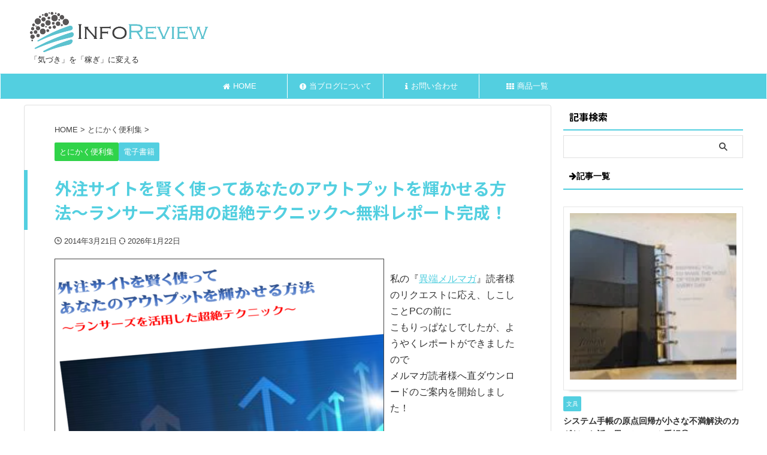

--- FILE ---
content_type: text/html; charset=UTF-8
request_url: https://www.ifrv.net/benri/3833/
body_size: 37280
content:

<!DOCTYPE html>
<html lang="ja" class="s-navi-search-overlay  toc-style-default">
	<!--<![endif]-->
	<head prefix="og: http://ogp.me/ns# fb: http://ogp.me/ns/fb# article: http://ogp.me/ns/article#">
		
	<!-- Global site tag (gtag.js) - Google Analytics -->
	<script async src="https://www.googletagmanager.com/gtag/js?id=UA-37326910-1"></script>
	<script>
	  window.dataLayer = window.dataLayer || [];
	  function gtag(){dataLayer.push(arguments);}
	  gtag('js', new Date());

	  gtag('config', 'UA-37326910-1');
	</script>
			<meta charset="UTF-8" >
		<meta name="viewport" content="width=device-width,initial-scale=1.0,user-scalable=no,viewport-fit=cover">
		<meta name="format-detection" content="telephone=no" >
		<meta name="referrer" content="no-referrer-when-downgrade"/>

		
		<link rel="alternate" type="application/rss+xml" title="インフォレビュー（INFOREVIEW） RSS Feed" href="https://www.ifrv.net/feed/" />
		<link rel="pingback" href="https://www.ifrv.net/xmlrpc.php" >
		<!--[if lt IE 9]>
		<script src="https://www.ifrv.net/wp-content/themes/affinger/js/html5shiv.js"></script>
		<![endif]-->
				<meta name='robots' content='max-image-preview:large' />
<title>外注サイトを賢く使ってあなたのアウトプットを輝かせる方法～ランサーズ活用の超絶テクニック～無料レポート完成！ - インフォレビュー（INFOREVIEW）</title>
<link rel='dns-prefetch' href='//widgetlogic.org' />
<style id='wp-img-auto-sizes-contain-inline-css' type='text/css'>
img:is([sizes=auto i],[sizes^="auto," i]){contain-intrinsic-size:3000px 1500px}
/*# sourceURL=wp-img-auto-sizes-contain-inline-css */
</style>
<link rel='stylesheet' id='wp-color-picker-css' href='https://www.ifrv.net/wp-admin/css/color-picker.min.css?ver=6.9' type='text/css' media='all' />
<style id='wp-emoji-styles-inline-css' type='text/css'>

	img.wp-smiley, img.emoji {
		display: inline !important;
		border: none !important;
		box-shadow: none !important;
		height: 1em !important;
		width: 1em !important;
		margin: 0 0.07em !important;
		vertical-align: -0.1em !important;
		background: none !important;
		padding: 0 !important;
	}
/*# sourceURL=wp-emoji-styles-inline-css */
</style>
<style id='wp-block-library-inline-css' type='text/css'>
:root{--wp-block-synced-color:#7a00df;--wp-block-synced-color--rgb:122,0,223;--wp-bound-block-color:var(--wp-block-synced-color);--wp-editor-canvas-background:#ddd;--wp-admin-theme-color:#007cba;--wp-admin-theme-color--rgb:0,124,186;--wp-admin-theme-color-darker-10:#006ba1;--wp-admin-theme-color-darker-10--rgb:0,107,160.5;--wp-admin-theme-color-darker-20:#005a87;--wp-admin-theme-color-darker-20--rgb:0,90,135;--wp-admin-border-width-focus:2px}@media (min-resolution:192dpi){:root{--wp-admin-border-width-focus:1.5px}}.wp-element-button{cursor:pointer}:root .has-very-light-gray-background-color{background-color:#eee}:root .has-very-dark-gray-background-color{background-color:#313131}:root .has-very-light-gray-color{color:#eee}:root .has-very-dark-gray-color{color:#313131}:root .has-vivid-green-cyan-to-vivid-cyan-blue-gradient-background{background:linear-gradient(135deg,#00d084,#0693e3)}:root .has-purple-crush-gradient-background{background:linear-gradient(135deg,#34e2e4,#4721fb 50%,#ab1dfe)}:root .has-hazy-dawn-gradient-background{background:linear-gradient(135deg,#faaca8,#dad0ec)}:root .has-subdued-olive-gradient-background{background:linear-gradient(135deg,#fafae1,#67a671)}:root .has-atomic-cream-gradient-background{background:linear-gradient(135deg,#fdd79a,#004a59)}:root .has-nightshade-gradient-background{background:linear-gradient(135deg,#330968,#31cdcf)}:root .has-midnight-gradient-background{background:linear-gradient(135deg,#020381,#2874fc)}:root{--wp--preset--font-size--normal:16px;--wp--preset--font-size--huge:42px}.has-regular-font-size{font-size:1em}.has-larger-font-size{font-size:2.625em}.has-normal-font-size{font-size:var(--wp--preset--font-size--normal)}.has-huge-font-size{font-size:var(--wp--preset--font-size--huge)}.has-text-align-center{text-align:center}.has-text-align-left{text-align:left}.has-text-align-right{text-align:right}.has-fit-text{white-space:nowrap!important}#end-resizable-editor-section{display:none}.aligncenter{clear:both}.items-justified-left{justify-content:flex-start}.items-justified-center{justify-content:center}.items-justified-right{justify-content:flex-end}.items-justified-space-between{justify-content:space-between}.screen-reader-text{border:0;clip-path:inset(50%);height:1px;margin:-1px;overflow:hidden;padding:0;position:absolute;width:1px;word-wrap:normal!important}.screen-reader-text:focus{background-color:#ddd;clip-path:none;color:#444;display:block;font-size:1em;height:auto;left:5px;line-height:normal;padding:15px 23px 14px;text-decoration:none;top:5px;width:auto;z-index:100000}html :where(.has-border-color){border-style:solid}html :where([style*=border-top-color]){border-top-style:solid}html :where([style*=border-right-color]){border-right-style:solid}html :where([style*=border-bottom-color]){border-bottom-style:solid}html :where([style*=border-left-color]){border-left-style:solid}html :where([style*=border-width]){border-style:solid}html :where([style*=border-top-width]){border-top-style:solid}html :where([style*=border-right-width]){border-right-style:solid}html :where([style*=border-bottom-width]){border-bottom-style:solid}html :where([style*=border-left-width]){border-left-style:solid}html :where(img[class*=wp-image-]){height:auto;max-width:100%}:where(figure){margin:0 0 1em}html :where(.is-position-sticky){--wp-admin--admin-bar--position-offset:var(--wp-admin--admin-bar--height,0px)}@media screen and (max-width:600px){html :where(.is-position-sticky){--wp-admin--admin-bar--position-offset:0px}}

/*# sourceURL=wp-block-library-inline-css */
</style><style id='global-styles-inline-css' type='text/css'>
:root{--wp--preset--aspect-ratio--square: 1;--wp--preset--aspect-ratio--4-3: 4/3;--wp--preset--aspect-ratio--3-4: 3/4;--wp--preset--aspect-ratio--3-2: 3/2;--wp--preset--aspect-ratio--2-3: 2/3;--wp--preset--aspect-ratio--16-9: 16/9;--wp--preset--aspect-ratio--9-16: 9/16;--wp--preset--color--black: #000000;--wp--preset--color--cyan-bluish-gray: #abb8c3;--wp--preset--color--white: #ffffff;--wp--preset--color--pale-pink: #f78da7;--wp--preset--color--vivid-red: #cf2e2e;--wp--preset--color--luminous-vivid-orange: #ff6900;--wp--preset--color--luminous-vivid-amber: #fcb900;--wp--preset--color--light-green-cyan: #eefaff;--wp--preset--color--vivid-green-cyan: #00d084;--wp--preset--color--pale-cyan-blue: #8ed1fc;--wp--preset--color--vivid-cyan-blue: #0693e3;--wp--preset--color--vivid-purple: #9b51e0;--wp--preset--color--soft-red: #e92f3d;--wp--preset--color--light-grayish-red: #fdf0f2;--wp--preset--color--vivid-yellow: #ffc107;--wp--preset--color--very-pale-yellow: #fffde7;--wp--preset--color--very-light-gray: #fafafa;--wp--preset--color--very-dark-gray: #313131;--wp--preset--color--original-color-a: #43a047;--wp--preset--color--original-color-b: #795548;--wp--preset--color--original-color-c: #ec407a;--wp--preset--color--original-color-d: #9e9d24;--wp--preset--gradient--vivid-cyan-blue-to-vivid-purple: linear-gradient(135deg,rgb(6,147,227) 0%,rgb(155,81,224) 100%);--wp--preset--gradient--light-green-cyan-to-vivid-green-cyan: linear-gradient(135deg,rgb(122,220,180) 0%,rgb(0,208,130) 100%);--wp--preset--gradient--luminous-vivid-amber-to-luminous-vivid-orange: linear-gradient(135deg,rgb(252,185,0) 0%,rgb(255,105,0) 100%);--wp--preset--gradient--luminous-vivid-orange-to-vivid-red: linear-gradient(135deg,rgb(255,105,0) 0%,rgb(207,46,46) 100%);--wp--preset--gradient--very-light-gray-to-cyan-bluish-gray: linear-gradient(135deg,rgb(238,238,238) 0%,rgb(169,184,195) 100%);--wp--preset--gradient--cool-to-warm-spectrum: linear-gradient(135deg,rgb(74,234,220) 0%,rgb(151,120,209) 20%,rgb(207,42,186) 40%,rgb(238,44,130) 60%,rgb(251,105,98) 80%,rgb(254,248,76) 100%);--wp--preset--gradient--blush-light-purple: linear-gradient(135deg,rgb(255,206,236) 0%,rgb(152,150,240) 100%);--wp--preset--gradient--blush-bordeaux: linear-gradient(135deg,rgb(254,205,165) 0%,rgb(254,45,45) 50%,rgb(107,0,62) 100%);--wp--preset--gradient--luminous-dusk: linear-gradient(135deg,rgb(255,203,112) 0%,rgb(199,81,192) 50%,rgb(65,88,208) 100%);--wp--preset--gradient--pale-ocean: linear-gradient(135deg,rgb(255,245,203) 0%,rgb(182,227,212) 50%,rgb(51,167,181) 100%);--wp--preset--gradient--electric-grass: linear-gradient(135deg,rgb(202,248,128) 0%,rgb(113,206,126) 100%);--wp--preset--gradient--midnight: linear-gradient(135deg,rgb(2,3,129) 0%,rgb(40,116,252) 100%);--wp--preset--font-size--small: .8em;--wp--preset--font-size--medium: 20px;--wp--preset--font-size--large: 1.5em;--wp--preset--font-size--x-large: 42px;--wp--preset--font-size--st-regular: 1em;--wp--preset--font-size--huge: 3em;--wp--preset--spacing--20: 0.44rem;--wp--preset--spacing--30: 0.67rem;--wp--preset--spacing--40: 1rem;--wp--preset--spacing--50: 1.5rem;--wp--preset--spacing--60: 2.25rem;--wp--preset--spacing--70: 3.38rem;--wp--preset--spacing--80: 5.06rem;--wp--preset--spacing--af-spacing-ss: 5px;--wp--preset--spacing--af-spacing-s: 10px;--wp--preset--spacing--af-spacing-m: 20px;--wp--preset--spacing--af-spacing-l: 40px;--wp--preset--spacing--af-spacing-ll: 60px;--wp--preset--spacing--af-spacing-xl: 80px;--wp--preset--spacing--af-spacing-xxl: 100px;--wp--preset--shadow--natural: 6px 6px 9px rgba(0, 0, 0, 0.2);--wp--preset--shadow--deep: 12px 12px 50px rgba(0, 0, 0, 0.4);--wp--preset--shadow--sharp: 6px 6px 0px rgba(0, 0, 0, 0.2);--wp--preset--shadow--outlined: 6px 6px 0px -3px rgb(255, 255, 255), 6px 6px rgb(0, 0, 0);--wp--preset--shadow--crisp: 6px 6px 0px rgb(0, 0, 0);}:where(.is-layout-flex){gap: 0.5em;}:where(.is-layout-grid){gap: 0.5em;}body .is-layout-flex{display: flex;}.is-layout-flex{flex-wrap: wrap;align-items: center;}.is-layout-flex > :is(*, div){margin: 0;}body .is-layout-grid{display: grid;}.is-layout-grid > :is(*, div){margin: 0;}:where(.wp-block-columns.is-layout-flex){gap: 2em;}:where(.wp-block-columns.is-layout-grid){gap: 2em;}:where(.wp-block-post-template.is-layout-flex){gap: 1.25em;}:where(.wp-block-post-template.is-layout-grid){gap: 1.25em;}.has-black-color{color: var(--wp--preset--color--black) !important;}.has-cyan-bluish-gray-color{color: var(--wp--preset--color--cyan-bluish-gray) !important;}.has-white-color{color: var(--wp--preset--color--white) !important;}.has-pale-pink-color{color: var(--wp--preset--color--pale-pink) !important;}.has-vivid-red-color{color: var(--wp--preset--color--vivid-red) !important;}.has-luminous-vivid-orange-color{color: var(--wp--preset--color--luminous-vivid-orange) !important;}.has-luminous-vivid-amber-color{color: var(--wp--preset--color--luminous-vivid-amber) !important;}.has-light-green-cyan-color{color: var(--wp--preset--color--light-green-cyan) !important;}.has-vivid-green-cyan-color{color: var(--wp--preset--color--vivid-green-cyan) !important;}.has-pale-cyan-blue-color{color: var(--wp--preset--color--pale-cyan-blue) !important;}.has-vivid-cyan-blue-color{color: var(--wp--preset--color--vivid-cyan-blue) !important;}.has-vivid-purple-color{color: var(--wp--preset--color--vivid-purple) !important;}.has-black-background-color{background-color: var(--wp--preset--color--black) !important;}.has-cyan-bluish-gray-background-color{background-color: var(--wp--preset--color--cyan-bluish-gray) !important;}.has-white-background-color{background-color: var(--wp--preset--color--white) !important;}.has-pale-pink-background-color{background-color: var(--wp--preset--color--pale-pink) !important;}.has-vivid-red-background-color{background-color: var(--wp--preset--color--vivid-red) !important;}.has-luminous-vivid-orange-background-color{background-color: var(--wp--preset--color--luminous-vivid-orange) !important;}.has-luminous-vivid-amber-background-color{background-color: var(--wp--preset--color--luminous-vivid-amber) !important;}.has-light-green-cyan-background-color{background-color: var(--wp--preset--color--light-green-cyan) !important;}.has-vivid-green-cyan-background-color{background-color: var(--wp--preset--color--vivid-green-cyan) !important;}.has-pale-cyan-blue-background-color{background-color: var(--wp--preset--color--pale-cyan-blue) !important;}.has-vivid-cyan-blue-background-color{background-color: var(--wp--preset--color--vivid-cyan-blue) !important;}.has-vivid-purple-background-color{background-color: var(--wp--preset--color--vivid-purple) !important;}.has-black-border-color{border-color: var(--wp--preset--color--black) !important;}.has-cyan-bluish-gray-border-color{border-color: var(--wp--preset--color--cyan-bluish-gray) !important;}.has-white-border-color{border-color: var(--wp--preset--color--white) !important;}.has-pale-pink-border-color{border-color: var(--wp--preset--color--pale-pink) !important;}.has-vivid-red-border-color{border-color: var(--wp--preset--color--vivid-red) !important;}.has-luminous-vivid-orange-border-color{border-color: var(--wp--preset--color--luminous-vivid-orange) !important;}.has-luminous-vivid-amber-border-color{border-color: var(--wp--preset--color--luminous-vivid-amber) !important;}.has-light-green-cyan-border-color{border-color: var(--wp--preset--color--light-green-cyan) !important;}.has-vivid-green-cyan-border-color{border-color: var(--wp--preset--color--vivid-green-cyan) !important;}.has-pale-cyan-blue-border-color{border-color: var(--wp--preset--color--pale-cyan-blue) !important;}.has-vivid-cyan-blue-border-color{border-color: var(--wp--preset--color--vivid-cyan-blue) !important;}.has-vivid-purple-border-color{border-color: var(--wp--preset--color--vivid-purple) !important;}.has-vivid-cyan-blue-to-vivid-purple-gradient-background{background: var(--wp--preset--gradient--vivid-cyan-blue-to-vivid-purple) !important;}.has-light-green-cyan-to-vivid-green-cyan-gradient-background{background: var(--wp--preset--gradient--light-green-cyan-to-vivid-green-cyan) !important;}.has-luminous-vivid-amber-to-luminous-vivid-orange-gradient-background{background: var(--wp--preset--gradient--luminous-vivid-amber-to-luminous-vivid-orange) !important;}.has-luminous-vivid-orange-to-vivid-red-gradient-background{background: var(--wp--preset--gradient--luminous-vivid-orange-to-vivid-red) !important;}.has-very-light-gray-to-cyan-bluish-gray-gradient-background{background: var(--wp--preset--gradient--very-light-gray-to-cyan-bluish-gray) !important;}.has-cool-to-warm-spectrum-gradient-background{background: var(--wp--preset--gradient--cool-to-warm-spectrum) !important;}.has-blush-light-purple-gradient-background{background: var(--wp--preset--gradient--blush-light-purple) !important;}.has-blush-bordeaux-gradient-background{background: var(--wp--preset--gradient--blush-bordeaux) !important;}.has-luminous-dusk-gradient-background{background: var(--wp--preset--gradient--luminous-dusk) !important;}.has-pale-ocean-gradient-background{background: var(--wp--preset--gradient--pale-ocean) !important;}.has-electric-grass-gradient-background{background: var(--wp--preset--gradient--electric-grass) !important;}.has-midnight-gradient-background{background: var(--wp--preset--gradient--midnight) !important;}.has-small-font-size{font-size: var(--wp--preset--font-size--small) !important;}.has-medium-font-size{font-size: var(--wp--preset--font-size--medium) !important;}.has-large-font-size{font-size: var(--wp--preset--font-size--large) !important;}.has-x-large-font-size{font-size: var(--wp--preset--font-size--x-large) !important;}
/*# sourceURL=global-styles-inline-css */
</style>

<style id='classic-theme-styles-inline-css' type='text/css'>
/*! This file is auto-generated */
.wp-block-button__link{color:#fff;background-color:#32373c;border-radius:9999px;box-shadow:none;text-decoration:none;padding:calc(.667em + 2px) calc(1.333em + 2px);font-size:1.125em}.wp-block-file__button{background:#32373c;color:#fff;text-decoration:none}
/*# sourceURL=/wp-includes/css/classic-themes.min.css */
</style>
<link rel='stylesheet' id='block-widget-css' href='https://www.ifrv.net/wp-content/plugins/widget-logic/block_widget/css/widget.css?ver=1768299752' type='text/css' media='all' />
<link rel='stylesheet' id='st-affiliate-manager-index-css' href='https://www.ifrv.net/wp-content/plugins/st-affiliate-manager/Resources/assets/bundles/index.css?ver=d97910fa5c14ba02ba65' type='text/css' media='all' />
<link rel='stylesheet' id='st-pv-monitor-shortcode-css' href='https://www.ifrv.net/wp-content/plugins/st-pv-monitor/Resources/assets/bundles/shortcode.css?ver=a20fd7f0b9c8fef4e545' type='text/css' media='all' />
<link rel='stylesheet' id='st-pv-monitor-index-css' href='https://www.ifrv.net/wp-content/plugins/st-pv-monitor/Resources/assets/bundles/index.css?ver=2.2.1' type='text/css' media='all' />
<link rel='stylesheet' id='normalize-css' href='https://www.ifrv.net/wp-content/themes/affinger/css/normalize.css?ver=1.5.9' type='text/css' media='all' />
<link rel='stylesheet' id='font-awesome-css' href='https://www.ifrv.net/wp-content/themes/affinger/css/fontawesome/css/font-awesome.min.css?ver=4.7.0' type='text/css' media='all' />
<link rel='stylesheet' id='font-awesome-animation-css' href='https://www.ifrv.net/wp-content/themes/affinger/css/fontawesome/css/font-awesome-animation.min.css?ver=6.9' type='text/css' media='all' />
<link rel='stylesheet' id='st_svg-css' href='https://www.ifrv.net/wp-content/themes/affinger/st_svg/style.css?ver=20240601' type='text/css' media='all' />
<link rel='stylesheet' id='slick-css' href='https://www.ifrv.net/wp-content/themes/affinger/vendor/slick/slick.css?ver=1.8.0' type='text/css' media='all' />
<link rel='stylesheet' id='slick-theme-css' href='https://www.ifrv.net/wp-content/themes/affinger/vendor/slick/slick-theme.css?ver=1.8.0' type='text/css' media='all' />
<link rel='stylesheet' id='fonts-googleapis-notosansjp-css' href='//fonts.googleapis.com/css?family=Noto+Sans+JP%3A400%2C700&#038;display=swap&#038;subset=japanese&#038;ver=6.9' type='text/css' media='all' />
<link rel='stylesheet' id='fonts-googleapis-roboto400-css' href='//fonts.googleapis.com/css2?family=Roboto%3Awght%40400&#038;display=swap&#038;ver=6.9' type='text/css' media='all' />
<link rel='stylesheet' id='style-css' href='https://www.ifrv.net/wp-content/themes/affinger/style.css?ver=20240601' type='text/css' media='all' />
<link rel='stylesheet' id='child-style-css' href='https://www.ifrv.net/wp-content/themes/affinger-child/style.css?ver=20240601' type='text/css' media='all' />
<link rel='stylesheet' id='single-css' href='https://www.ifrv.net/wp-content/themes/affinger/st-rankcss.php' type='text/css' media='all' />
<link rel='stylesheet' id='af-custom-fields-frontend-css' href='https://www.ifrv.net/wp-content/themes/affinger/af-custom-fields/css/frontend.css?ver=1.0.0' type='text/css' media='all' />
<link rel='stylesheet' id='tooltipster-css' href='https://www.ifrv.net/wp-content/plugins/st-reaction-buttons/assets/vendor/tooltipster/dist/css/tooltipster.bundle.min.css?ver=4.2.7' type='text/css' media='all' />
<link rel='stylesheet' id='st-rb-shortcode-st-reaction-buttons-css' href='https://www.ifrv.net/wp-content/plugins/st-reaction-buttons/assets/css/shortcode/st-reaction-buttons.css?ver=20200502' type='text/css' media='all' />
<link rel='stylesheet' id='simple-social-icons-font-css' href='https://www.ifrv.net/wp-content/plugins/simple-social-icons/css/style.css?ver=4.0.0' type='text/css' media='all' />
<link rel='stylesheet' id='st-themecss-css' href='https://www.ifrv.net/wp-content/themes/affinger/st-themecss-loader.php?ver=6.9' type='text/css' media='all' />
<!--n2css--><!--n2js--><script type="text/javascript" src="https://www.ifrv.net/wp-includes/js/jquery/jquery.min.js?ver=3.7.1" id="jquery-core-js"></script>
<script type="text/javascript" src="https://www.ifrv.net/wp-includes/js/jquery/jquery-migrate.min.js?ver=3.4.1" id="jquery-migrate-js"></script>
<script type="text/javascript" src="https://www.ifrv.net/wp-content/themes/affinger-child/js/st_wp_head.js?ver=6.9" id="st-theme-head-js-js"></script>
<link rel="https://api.w.org/" href="https://www.ifrv.net/wp-json/" /><link rel="alternate" title="JSON" type="application/json" href="https://www.ifrv.net/wp-json/wp/v2/posts/3833" /><link rel='shortlink' href='https://www.ifrv.net/?p=3833' />
<meta name="robots" content="index, follow" />
<link href="https://fonts.googleapis.com/icon?family=Material+Icons" rel="stylesheet">
<meta name="thumbnail" content="https://ifrv.net/wp-content/uploads/2018/06/KENBOプロフLINE-1024x1024.png">
<meta name="google-site-verification" content="5lP7bmd1AmH92a8fVOhd8r93-2D4FtStsIwSwJV9IoI" />
<link rel="canonical" href="https://www.ifrv.net/benri/3833/" />
<!-- All in one Favicon 4.8 --><link rel="icon" href="https://www.ifrv.net/wp-content/uploads/2019/04/Favicon32x32_bc1d1526f9c24afa46e18e2df65e41b7.png" type="image/png"/>
<link rel="icon" href="https://www.ifrv.net/wp-content/uploads/2018/05/cropped-logo600-32x32.jpg" sizes="32x32" />
<link rel="icon" href="https://www.ifrv.net/wp-content/uploads/2018/05/cropped-logo600-192x192.jpg" sizes="192x192" />
<link rel="apple-touch-icon" href="https://www.ifrv.net/wp-content/uploads/2018/05/cropped-logo600-180x180.jpg" />
<meta name="msapplication-TileImage" content="https://www.ifrv.net/wp-content/uploads/2018/05/cropped-logo600-270x270.jpg" />
		<style type="text/css" id="wp-custom-css">
			
#st-menuwide nav.smanone {
  max-width:800px; /* メニューが6つの場合は6×160で960 */
}
.lp .kanren.st-cardbox, .lp .kanren.st-cardbox-ex { display:block; }

.h3modoki,
.post h3:not(.st-css-no):not(.st-matome):not(.rankh3):not(#reply-title){
    padding-left: calc(1.5em + 25px)!important;
}

 .st_toc_hierarchical:not(.st_toc_contracted) .st_toc_toggle {
      display:inline-block!important;
    }
.lp .entry-title:not(.st-css-no2) {
    color: inherit!important;
    line-height: inherit!important;
}

.page-id-7980 main,
.page-id-11076 main,
.page-id-10662 main,
.page-id-11031 main,
.page-id-11513 main,
.page-id-11533 main,
.page-id-11777 main,
.page-id-11831 main,
.page-id-11174 main,
.page-id-11063 main {
    padding-top: 0 !important;
    border-top: none !important;
}

.page-id-7980 #content-w,
.page-id-11076 #content-w,
.page-id-10662 #content-w,
.page-id-11031 #content-w,
.page-id-11513 #content-w,
.page-id-11533 #content-w,
.page-id-11777 #content-w,
.page-id-11831 #content-w,
.page-id-11174 #content-w,
.page-id-11063 #content-w {
    padding-top: 0px !important;
}

.postid-14796 main,
.postid-11158 main,
.postid-11609 main,
.postid-11567 main,
.postid-11118 main {
    padding-top: 0 !important;
    border-top: none !important;
}
.postid-14796 #content-w,
.postid-11158 #content-w,
.postid-11609 #content-w,
.postid-11567 #content-w,
.postid-11118 #content-w {
    padding-top: 0px !important;
}

.postid-14796 #breadcrumb,
.postid-14796 .st-catgroup,
.postid-14796 .entry-title,


.postid-11158 #breadcrumb,
.postid-11158 .st-catgroup,
.postid-11158 .entry-title,

.postid-11609 #breadcrumb,
.postid-11609 .st-catgroup,
.postid-11609 .entry-title,

.postid-11567 #breadcrumb,
.postid-11567 .st-catgroup,
.postid-11567 .entry-title,

.postid-11118 #breadcrumb,
.postid-11118 .st-catgroup,
.postid-11118 .entry-title {
    display: none !important;
}


		</style>
				
<!-- OGP -->
	<meta property="og:locale" content="ja_JP">
	<meta property="fb:app_id" content="2034980936757004">
			<meta property="article:publisher" content="https://www.facebook.com/ifrvnet/">
	
<meta property="og:type" content="article">
<meta property="og:title" content="外注サイトを賢く使ってあなたのアウトプットを輝かせる方法～ランサーズ活用の超絶テクニック～無料レポート完成！">
<meta property="og:url" content="https://www.ifrv.net/benri/3833/">
<meta property="og:description" content="私の『異端メルマガ』読者様のリクエストに応え、しこしことPCの前に こもりっぱなしでしたが、ようやくレポートができましたので メルマガ読者様へ直ダウンロードのご案内を開始しました！ レポートのタイトル">
<meta property="og:site_name" content="インフォレビュー（INFOREVIEW）">
<meta property="og:image" content="">

		<meta property="article:published_time" content="2014-03-21T21:18:23+09:00" />
							<meta property="article:author" content="KENBO" />
			
		<meta name="twitter:site" content="@shuharinet">

	<meta name="twitter:card" content="summary_large_image">
	
<meta name="twitter:title" content="外注サイトを賢く使ってあなたのアウトプットを輝かせる方法～ランサーズ活用の超絶テクニック～無料レポート完成！">
<meta name="twitter:description" content="私の『異端メルマガ』読者様のリクエストに応え、しこしことPCの前に こもりっぱなしでしたが、ようやくレポートができましたので メルマガ読者様へ直ダウンロードのご案内を開始しました！ レポートのタイトル">
<meta name="twitter:image" content="">
<!-- /OGP -->
			
			<script>
			(function (window, document, $, undefined) {
				'use strict';

				function transparentize(selector) {
					var scrollTop = $(window).scrollTop();
					var windowHeight = $(window).height();

					$(selector).each(function () {
						var $img = $(this);
						var imgTop = $img.offset().top;

						if (imgTop >= scrollTop + windowHeight) {
							$img.css("opacity", "0");
						}
					});
				}

				function fadeIn(selector) {
					var scrollTop = $(window).scrollTop();
					var windowHeight = $(window).height();

					$(selector).each(function () {
						var $img = $(this);
						var imgTop = $img.offset().top;

						if (scrollTop > imgTop - windowHeight + 100) {
							$img.animate({
								"opacity": "1"
							}, 1000);
						}
					});
				}

				$(function () {
					var timer;
					var selector = '.post img';
					var onEvent = fadeIn.bind(null, selector);

					transparentize(selector);

					$(window).on('orientationchange resize', function () {
						if (timer) {
							clearTimeout(timer);
						}

						timer = setTimeout(onEvent, 100);
					});

					$(window).on('scroll', onEvent);
				});
			}(window, window.document, jQuery));
		</script>
	
	<script>
		(function (window, document, $, undefined) {
			'use strict';

			$(function(){
			$(".post .entry-title").css("opacity",".0").animate({
					"opacity": "1"
					}, 2500);;
			});
		}(window, window.document, jQuery));


	</script>

	<script>
		(function (window, document, $, undefined) {
			'use strict';

			$(function(){
			$('.entry-content a[href^=http]')
				.not('[href*="'+location.hostname+'"]')
				.attr({target:"_blank"})
			;})
		}(window, window.document, jQuery));
	</script>

<script>
	(function (window, document, $, undefined) {
		'use strict';

		var SlideBox = (function () {
			/**
			 * @param $element
			 *
			 * @constructor
			 */
			function SlideBox($element) {
				this._$element = $element;
			}

			SlideBox.prototype.$content = function () {
				return this._$element.find('[data-st-slidebox-content]');
			};

			SlideBox.prototype.$toggle = function () {
				return this._$element.find('[data-st-slidebox-toggle]');
			};

			SlideBox.prototype.$icon = function () {
				return this._$element.find('[data-st-slidebox-icon]');
			};

			SlideBox.prototype.$text = function () {
				return this._$element.find('[data-st-slidebox-text]');
			};

			SlideBox.prototype.is_expanded = function () {
				return !!(this._$element.filter('[data-st-slidebox-expanded="true"]').length);
			};

			SlideBox.prototype.expand = function () {
				var self = this;

				this.$content().slideDown()
					.promise()
					.then(function () {
						var $icon = self.$icon();
						var $text = self.$text();

						$icon.removeClass($icon.attr('data-st-slidebox-icon-collapsed'))
							.addClass($icon.attr('data-st-slidebox-icon-expanded'))

						$text.text($text.attr('data-st-slidebox-text-expanded'))

						self._$element.removeClass('is-collapsed')
							.addClass('is-expanded');

						self._$element.attr('data-st-slidebox-expanded', 'true');
					});
			};

			SlideBox.prototype.collapse = function () {
				var self = this;

				this.$content().slideUp()
					.promise()
					.then(function () {
						var $icon = self.$icon();
						var $text = self.$text();

						$icon.removeClass($icon.attr('data-st-slidebox-icon-expanded'))
							.addClass($icon.attr('data-st-slidebox-icon-collapsed'))

						$text.text($text.attr('data-st-slidebox-text-collapsed'))

						self._$element.removeClass('is-expanded')
							.addClass('is-collapsed');

						self._$element.attr('data-st-slidebox-expanded', 'false');
					});
			};

			SlideBox.prototype.toggle = function () {
				if (this.is_expanded()) {
					this.collapse();
				} else {
					this.expand();
				}
			};

			SlideBox.prototype.add_event_listeners = function () {
				var self = this;

				this.$toggle().on('click', function (event) {
					self.toggle();
				});
			};

			SlideBox.prototype.initialize = function () {
				this.add_event_listeners();
			};

			return SlideBox;
		}());

		function on_ready() {
			var slideBoxes = [];

			$('[data-st-slidebox]').each(function () {
				var $element = $(this);
				var slideBox = new SlideBox($element);

				slideBoxes.push(slideBox);

				slideBox.initialize();
			});

			return slideBoxes;
		}

		$(on_ready);
	}(window, window.document, jQuery));
</script>


<script>
	(function (window, document, $, undefined) {
		'use strict';

		$(function(){
			/* 第一階層のみの目次にクラスを挿入 */
			$("#toc_container:not(:has(ul ul))").addClass("only-toc");
			/* アコーディオンメニュー内のカテゴリーにクラス追加 */
			$(".st-ac-box ul:has(.cat-item)").each(function(){
				$(this).addClass("st-ac-cat");
			});
		});
	}(window, window.document, jQuery));
</script>

<script>
	(function (window, document, $, undefined) {
		'use strict';

		$(function(){
									$('.st-star').parent('.rankh4').css('padding-bottom','5px'); // スターがある場合のランキング見出し調整
		});
	}(window, window.document, jQuery));
</script>




	<script>
		(function (window, document, $, undefined) {
			'use strict';

			$(function() {
				$('.is-style-st-paragraph-kaiwa').wrapInner('<span class="st-paragraph-kaiwa-text">');
			});
		}(window, window.document, jQuery));
	</script>

	<script>
		(function (window, document, $, undefined) {
			'use strict';

			$(function() {
				$('.is-style-st-paragraph-kaiwa-b').wrapInner('<span class="st-paragraph-kaiwa-text">');
			});
		}(window, window.document, jQuery));
	</script>

<script>
	/* Gutenbergスタイルを調整 */
	(function (window, document, $, undefined) {
		'use strict';

		$(function() {
			$( '[class^="is-style-st-paragraph-"],[class*=" is-style-st-paragraph-"]' ).wrapInner( '<span class="st-noflex"></span>' );
		});
	}(window, window.document, jQuery));
</script>





			</head>
	<body ontouchstart="" class="wp-singular post-template-default single single-post postid-3833 single-format-standard wp-embed-responsive wp-theme-affinger wp-child-theme-affinger-child st-af-ex single-cat-9 single-cat-162 not-front-page" >				<div id="st-ami">
				<div id="wrapper" class="" ontouchstart="">
				<div id="wrapper-in">

					

<header id="">
	<div id="header-full">
		<div id="headbox-bg-fixed">
			<div id="headbox-bg">
				<div id="headbox">

						<nav id="s-navi" class="pcnone" data-st-nav data-st-nav-type="normal">
		<dl class="acordion is-active" data-st-nav-primary>
			<dt class="trigger">
				<p class="acordion_button"><span class="op op-menu"><i class="st-fa st-svg-menu_thin"></i></span></p>

				
									<div id="st-mobile-logo"></div>
				
				<!-- 追加メニュー -->
				
				<!-- 追加メニュー2 -->
				
			</dt>

			<dd class="acordion_tree">
				<div class="acordion_tree_content">

					
					<div class="menu-wing-headder-container"><ul id="menu-wing-headder" class="menu"><li id="menu-item-7978" class="menu-item menu-item-type-custom menu-item-object-custom menu-item-home menu-item-7978"><a href="https://www.ifrv.net"><span class="menu-item-label"><i class="fa fa-home" aria-hidden="true"></i>HOME</span></a></li>
<li id="menu-item-7972" class="menu-item menu-item-type-post_type menu-item-object-page menu-item-has-children menu-item-7972"><a href="https://www.ifrv.net/profile1/"><span class="menu-item-label"><i class="fa fa-exclamation-circle" aria-hidden="true"></i>当ブログについて</span></a>
<ul class="sub-menu">
	<li id="menu-item-10152" class="menu-item menu-item-type-custom menu-item-object-custom menu-item-10152"><a href="https://www.ifrv.net/magazine/"><span class="menu-item-label"><i class="fa fa-paper-plane-o" aria-hidden="true"></i>KENBOの異端メルマガ</span></a></li>
	<li id="menu-item-21738" class="menu-item menu-item-type-custom menu-item-object-custom menu-item-21738"><a target="_blank" href="https://note.com/kenbo1929"><span class="menu-item-label">KENBOのnote記事</span></a></li>
	<li id="menu-item-16988" class="menu-item menu-item-type-post_type menu-item-object-page menu-item-16988"><a href="https://www.ifrv.net/profile1/"><span class="menu-item-label">InfoReview│KENBOプロフィール</span></a></li>
	<li id="menu-item-16862" class="menu-item menu-item-type-post_type menu-item-object-page menu-item-16862"><a href="https://www.ifrv.net/privacy/"><span class="menu-item-label">プライバシーポリシー</span></a></li>
	<li id="menu-item-10430" class="menu-item menu-item-type-post_type menu-item-object-page menu-item-10430"><a href="https://www.ifrv.net/site-map/"><span class="menu-item-label">サイトマップ</span></a></li>
</ul>
</li>
<li id="menu-item-7970" class="menu-item menu-item-type-post_type menu-item-object-page menu-item-7970"><a href="https://www.ifrv.net/inquiry/"><span class="menu-item-label"><i class="fa fa-info" aria-hidden="true"></i>お問い合わせ</span></a></li>
<li id="menu-item-8204" class="menu-item menu-item-type-custom menu-item-object-custom menu-item-has-children menu-item-8204"><a href="#"><span class="menu-item-label"><i class="fa fa-th" aria-hidden="true"></i>商品一覧</span></a>
<ul class="sub-menu">
	<li id="menu-item-10562" class="menu-item menu-item-type-post_type menu-item-object-page menu-item-10562"><a href="https://www.ifrv.net/kenboproducrs/"><span class="menu-item-label"><i class="fa fa-diamond" aria-hidden="true"></i>KENBOの販売商品一覧</span></a></li>
	<li id="menu-item-10561" class="menu-item menu-item-type-post_type menu-item-object-page menu-item-10561"><a href="https://www.ifrv.net/kenborecommends/"><span class="menu-item-label"><i class="fa fa-gavel" aria-hidden="true"></i>KENBO推奨の紹介商品一覧</span></a></li>
	<li id="menu-item-10052" class="menu-item menu-item-type-post_type menu-item-object-page menu-item-10052"><a href="https://www.ifrv.net/freereports/"><span class="menu-item-label">KENBOの【無料レポート】一覧</span></a></li>
</ul>
</li>
</ul></div>
					<div class="clear"></div>

					
				</div>
			</dd>

					</dl>

					</nav>

											<div id="header-l">
							
							<div id="st-text-logo">
								
    
		
			<!-- ロゴ又はブログ名 -->
			
				<p class="sitename sitenametop"><a href="https://www.ifrv.net/">
  													<img src="https://ifrv.net/wp-content/uploads/2018/05/iforeview304x90.png" width="298" height="67" alt="インフォレビュー（INFOREVIEW）">   						           		 </a></p>

   				      		<!-- ロゴ又はブログ名ここまで -->

       		<!-- キャプション -->
       						<p class="descr">
					「気づき」を「稼ぎ」に変える				</p>
			
		
	
							</div>
						</div><!-- /#header-l -->
					
					<div id="header-r" class="smanone">
						
					</div><!-- /#header-r -->

				</div><!-- /#headbox -->
			</div><!-- /#headbox-bg clearfix -->
		</div><!-- /#headbox-bg-fixed -->

		
		
		
		
			

			<div id="gazou-wide">
					<div id="st-menubox">
			<div id="st-menuwide">
				<div id="st-menuwide-fixed">
					<nav class="smanone clearfix"><ul id="menu-wing-headder-1" class="menu"><li class="menu-item menu-item-type-custom menu-item-object-custom menu-item-home menu-item-7978"><a href="https://www.ifrv.net"><i class="fa fa-home" aria-hidden="true"></i>HOME</a></li>
<li class="menu-item menu-item-type-post_type menu-item-object-page menu-item-has-children menu-item-7972"><a href="https://www.ifrv.net/profile1/"><i class="fa fa-exclamation-circle" aria-hidden="true"></i>当ブログについて</a>
<ul class="sub-menu">
	<li class="menu-item menu-item-type-custom menu-item-object-custom menu-item-10152"><a href="https://www.ifrv.net/magazine/"><i class="fa fa-paper-plane-o" aria-hidden="true"></i>KENBOの異端メルマガ</a></li>
	<li class="menu-item menu-item-type-custom menu-item-object-custom menu-item-21738"><a target="_blank" href="https://note.com/kenbo1929">KENBOのnote記事</a></li>
	<li class="menu-item menu-item-type-post_type menu-item-object-page menu-item-16988"><a href="https://www.ifrv.net/profile1/">InfoReview│KENBOプロフィール</a></li>
	<li class="menu-item menu-item-type-post_type menu-item-object-page menu-item-16862"><a href="https://www.ifrv.net/privacy/">プライバシーポリシー</a></li>
	<li class="menu-item menu-item-type-post_type menu-item-object-page menu-item-10430"><a href="https://www.ifrv.net/site-map/">サイトマップ</a></li>
</ul>
</li>
<li class="menu-item menu-item-type-post_type menu-item-object-page menu-item-7970"><a href="https://www.ifrv.net/inquiry/"><i class="fa fa-info" aria-hidden="true"></i>お問い合わせ</a></li>
<li class="menu-item menu-item-type-custom menu-item-object-custom menu-item-has-children menu-item-8204"><a href="#"><i class="fa fa-th" aria-hidden="true"></i>商品一覧</a>
<ul class="sub-menu">
	<li class="menu-item menu-item-type-post_type menu-item-object-page menu-item-10562"><a href="https://www.ifrv.net/kenboproducrs/"><i class="fa fa-diamond" aria-hidden="true"></i>KENBOの販売商品一覧</a></li>
	<li class="menu-item menu-item-type-post_type menu-item-object-page menu-item-10561"><a href="https://www.ifrv.net/kenborecommends/"><i class="fa fa-gavel" aria-hidden="true"></i>KENBO推奨の紹介商品一覧</a></li>
	<li class="menu-item menu-item-type-post_type menu-item-object-page menu-item-10052"><a href="https://www.ifrv.net/freereports/">KENBOの【無料レポート】一覧</a></li>
</ul>
</li>
</ul></nav>				</div>
			</div>
		</div>
				<div id="st-headerbox">
				<div id="st-header">
					<div class="st-header-image-color-filter"></div>
									</div><!-- /st-header -->
			</div><!-- /st-headerbox -->
					</div>
		
	</div><!-- #header-full -->

	





</header>

					<div id="content-w">

						
						
	
			<div id="st-header-post-under-box" class="st-header-post-no-data "
		     style="">
			<div class="st-dark-cover">
							</div>
		</div>
	
<div id="content" class="clearfix">
	<div id="contentInner">
		<main>
			<article>
									<div id="post-3833" class="st-post post-3833 post type-post status-publish format-standard hentry category-benri category-ebook tag-kenbo tag-lancers tag-415 tag-151 tag-960 tag-24 tag-962 tag-295 tag-107 tag-831">
				
					
																
					
					<!--ぱんくず -->
											<div
							id="breadcrumb">
							<ol itemscope itemtype="http://schema.org/BreadcrumbList">
								<li itemprop="itemListElement" itemscope itemtype="http://schema.org/ListItem">
									<a href="https://www.ifrv.net" itemprop="item">
										<span itemprop="name">HOME</span>
									</a>
									&gt;
									<meta itemprop="position" content="1"/>
								</li>

								
																	<li itemprop="itemListElement" itemscope itemtype="http://schema.org/ListItem">
										<a href="https://www.ifrv.net/category/benri/" itemprop="item">
											<span
												itemprop="name">とにかく便利集</span>
										</a>
										&gt;
										<meta itemprop="position" content="2"/>
									</li>
																								</ol>

													</div>
										<!--/ ぱんくず -->

					<!--ループ開始 -->
															
																									<p class="st-catgroup">
																<a href="https://www.ifrv.net/category/benri/" title="View all posts in とにかく便利集" rel="category tag"><span class="catname st-catid9">とにかく便利集</span></a> <a href="https://www.ifrv.net/category/ebook/" title="View all posts in 電子書籍" rel="category tag"><span class="catname st-catid162">電子書籍</span></a>							</p>
						
						<h1 class="entry-title">外注サイトを賢く使ってあなたのアウトプットを輝かせる方法～ランサーズ活用の超絶テクニック～無料レポート完成！</h1>

						
	<div class="blogbox ">
		<p><span class="kdate ">
														<i class="st-fa st-svg-clock-o"></i>2014年3月21日										<i class="st-fa st-svg-refresh"></i><time class="updated" datetime="2026-01-22T13:17:13+0000">2026年1月22日</time>
							</span>
					</p>
	</div>
					
					
					
					
					<div class="mainbox">
						<div id="nocopy" ><!-- コピー禁止エリアここから -->
							
							
							
							<div class="entry-content">
								<p><a href='https://ifrv.net/wp-content/uploads/2014/03/gaichutop.png'><img src='https://ifrv.net/wp-content/uploads/2014/03/gaichutop.png' alt='外注サイト利用レポート' width='550' height='300' class='alignleft size-full wp-image-3834' /></a></p>
<p class="cl-l">私の『<a href="http://infobound.net/z/vcgg" title="KENBO異端メルマガ" target="_blank">異端メルマガ</a>』読者様のリクエストに応え、しこしことPCの前に<br />
こもりっぱなしでしたが、ようやくレポートができましたので<br />
メルマガ読者様へ直ダウンロードのご案内を開始しました！</p>
<p>レポートのタイトルはこの記事タイトルと同じです。<br />
「外注サイトを賢く使ってあなたのアウトプットを輝かせる方法<br />
　～ランサーズを活用した超絶テクニック～」</p>
<p>これ、結構歯ごたえありますよ～</p>
<p>書いてあることは、KENBOがまさしくやっていること<br />
考えていることそのまんまです。<br />
私の知っていることを包み隠さず公開しました。</p>
<p>外注サイトを使うのは、ただ時間が足りないので肩代わりしてもらう<br />
ためだけではありません。</p>
<p>自分ではとてもできそうになくても、<br />
そのスキルを持った人は外注サイトにたくさんいて、<br />
その人たちの技術・技能を借りることによって<br />
自分ひとりでできるアウトプットを何段もレベルアップさせ<br />
輝かせることができるのです。</p>
<p>費用対効果を長いレンジで見たときに、外注サイトを<br />
使えないと、常に時間に縛られ、心理的にも余裕のない<br />
ままで成長がそこで打ち止めになると私は理解しています。</p>
<p>本レポートでは<a href="http://knbtv.net/z/zufh" title="Lancers" target="_blank">Lancers(ランサーズ）</a>を例にして、<br />
これから外注サイトを使おうかなと思っている方、<br />
ちょぼちょぼ使ったことのあるくらいの方にはぴったりです。<br />
といいますか、是非とも外注サイトを使いこなす、使い倒すくらいに<br />
なっていただきたいという思いで書き上げました。</p>
<p>全部で57ページ、しかも本文からさらに私が実際に使っている鉄板の<br />
”<span class="ft20px b">KENBO式依頼文テンプレート</span>”と<br />
”<span class="ft20px b">プロジェクト管理シート</span>”を<br />
ダウンロードできるようになっています。</p>
<p>私は今まで70本以上の依頼テーマを外注サイト（ランサーズほか）<br />
へ発注者として出し、当初は失敗もいろいろ経験しましたが<br />
今は自分の望むことを確実に外注サイト利用で成果を出す自信があります。</p>
<p>今や外注サイトなしにいかなる企画も立てられないという<br />
ほどに、ネットを使った様々な活動の前提として組み入れています。</p>
<p>なお本記事をアップしたタイミングではまだ無料レポートスタンドへ<br />
登録しておりませんが、以下より直接請求いただくことで<br />
ダウンロードリンクをお伝えいたします。</p>
<p><a href="http://knbtv.net/z/0ncqv1" class="btn btn-green icon-th ft18px">KENBOの外注サイト利用鬼レポート請求はこちら</a></p>
<p>自分にできないことを外注化するのは、この忙しい時代当たり前ともいえます。<br />
そのコツを押さえておくと、自分のかけるべきエネルギーがどこなのかも見えてきて<br />
無駄なことに時間を費やすことがどんどんなくなってきますよ。</p>
<p>因みに私自身こういった外注利用のきっかけも、師匠（坂田智康）から学んだことのひとつです。</p>
							</div>
						</div><!-- コピー禁止エリアここまで -->

												
					<div class="adbox">
				
							
	
									<div style="padding-top:10px;">
						
		
	
					</div>
							</div>
			

																					
		<div id="st_custom_html_widget-10" class="widget_text st-widgets-box post-widgets-bottom widget_st_custom_html_widget">
		
		<div class="textwidget custom-html-widget">
			<!-- wp:spacer -->
<div style="height:100px" aria-hidden="true" class="wp-block-spacer"></div>
<!-- /wp:spacer -->
<p style="text-align: center;"><strong>★notebookLMに商談や社内企画で本当に通じるスライドを作らせる！★<br>【はたらくパワポ】～意思決定してもらうためのスライド作成技術<br>★AIをつかいこなすための思考技術です。★</strong></p>
<center><a href="https://brain-market.com/u/kenbo1929/a/byMzN0EjMgoTZsNWa0JXY"><img class="alignnone wp-image-20841 size-full" src="https://www.ifrv.net/wp-content/uploads/2025/05/banner-hatarakuppt-700x150-1.png" alt="" width="700" height="150" /></a></center>		</div>

		</div>
															
					</div><!-- .mainboxここまで -->

																
											
<div class=" st-rb" data-st-rb>
	<div class="st-rb__before">
			</div>

	<div class="st-rb__reactions st-rb-reactions">
				<div
			class="st-rb-reactions__reaction st-rb-reaction st-rb-reaction--good"
			data-st-rb-reaction
			data-st-rb-reaction-type="good"
			data-st-rb-reaction-group="good_bad"
			data-st-rb-reaction-settings="{&quot;html&quot;:&quot;\u003Cp\u003E\u3042\u308a\u304c\u3068\u3046\u3054\u3056\u3044\u307e\u3057\u305f\uff01\u52b1\u307f\u306b\u306a\u308a\u307e\u3059\u3002\u003C\/p\u003E\n&quot;}"
			data-st-rb-reaction-count="0"
			data-st-rb-reaction-tooltipster="{&quot;contentAsHTML&quot;:true,&quot;delay&quot;:150,&quot;distance&quot;:4,&quot;animation&quot;:&quot;grow&quot;,&quot;animationDuration&quot;:250,&quot;zIndex&quot;:99999}">
			<button class="st-rb-reaction__button st-rb-button"
					disabled
					data-st-rb-reaction-button>
				<div class="st-rb-button__content">
					<i class="st-rb-button__icon fa fa-thumbs-o-up" aria-hidden="true"></i>
				</div>
			</button>

					</div>

				<div
			class="st-rb-reactions__reaction st-rb-reaction st-rb-reaction--bad"
			data-st-rb-reaction
			data-st-rb-reaction-type="bad"
			data-st-rb-reaction-group="good_bad"
			data-st-rb-reaction-settings="{&quot;html&quot;:&quot;\u003Cp\u003E\u4fee\u884c\u4e2d\u306e\u3086\u3048\u3054\u4e86\u627f\u304f\u3060\u3055\u3044m(__)m\u003C\/p\u003E\n&quot;}"
			data-st-rb-reaction-count="0"
			data-st-rb-reaction-tooltipster="{&quot;contentAsHTML&quot;:true,&quot;delay&quot;:150,&quot;distance&quot;:4,&quot;animation&quot;:&quot;grow&quot;,&quot;animationDuration&quot;:250,&quot;zIndex&quot;:99999}">
			<button class="st-rb-reaction__button st-rb-button"
					disabled
					data-st-rb-reaction-button>
				<div class="st-rb-button__content">
					<i class="st-rb-button__icon fa fa-thumbs-o-down" aria-hidden="true"></i>
				</div>
			</button>

					</div>

			</div>
</div>
					
					
			<div class="st-copyurl-btn">
			<a href="#" rel="nofollow" data-st-copy-text="外注サイトを賢く使ってあなたのアウトプットを輝かせる方法～ランサーズ活用の超絶テクニック～無料レポート完成！ / https://www.ifrv.net/benri/3833/"><i class="st-fa st-svg-clipboard"></i>この記事タイトルとURLをコピー</a>
		</div>
	
	<div class="sns st-sns-singular">
	<ul class="clearfix">
					<!--ツイートボタン-->
			<li class="twitter">
			<a rel="nofollow" onclick="window.open('//twitter.com/intent/tweet?url=https%3A%2F%2Fwww.ifrv.net%2Fbenri%2F3833%2F&hashtags=KENBO&text=%E5%A4%96%E6%B3%A8%E3%82%B5%E3%82%A4%E3%83%88%E3%82%92%E8%B3%A2%E3%81%8F%E4%BD%BF%E3%81%A3%E3%81%A6%E3%81%82%E3%81%AA%E3%81%9F%E3%81%AE%E3%82%A2%E3%82%A6%E3%83%88%E3%83%97%E3%83%83%E3%83%88%E3%82%92%E8%BC%9D%E3%81%8B%E3%81%9B%E3%82%8B%E6%96%B9%E6%B3%95%EF%BD%9E%E3%83%A9%E3%83%B3%E3%82%B5%E3%83%BC%E3%82%BA%E6%B4%BB%E7%94%A8%E3%81%AE%E8%B6%85%E7%B5%B6%E3%83%86%E3%82%AF%E3%83%8B%E3%83%83%E3%82%AF%EF%BD%9E%E7%84%A1%E6%96%99%E3%83%AC%E3%83%9D%E3%83%BC%E3%83%88%E5%AE%8C%E6%88%90%EF%BC%81&via=shuharinet&tw_p=tweetbutton', '', 'width=500,height=450'); return false;" title="twitter"><i class="st-fa st-svg-twitter"></i><span class="snstext " >Post</span></a>
			</li>
		
					<!--シェアボタン-->
			<li class="facebook">
			<a href="//www.facebook.com/sharer.php?src=bm&u=https%3A%2F%2Fwww.ifrv.net%2Fbenri%2F3833%2F&t=%E5%A4%96%E6%B3%A8%E3%82%B5%E3%82%A4%E3%83%88%E3%82%92%E8%B3%A2%E3%81%8F%E4%BD%BF%E3%81%A3%E3%81%A6%E3%81%82%E3%81%AA%E3%81%9F%E3%81%AE%E3%82%A2%E3%82%A6%E3%83%88%E3%83%97%E3%83%83%E3%83%88%E3%82%92%E8%BC%9D%E3%81%8B%E3%81%9B%E3%82%8B%E6%96%B9%E6%B3%95%EF%BD%9E%E3%83%A9%E3%83%B3%E3%82%B5%E3%83%BC%E3%82%BA%E6%B4%BB%E7%94%A8%E3%81%AE%E8%B6%85%E7%B5%B6%E3%83%86%E3%82%AF%E3%83%8B%E3%83%83%E3%82%AF%EF%BD%9E%E7%84%A1%E6%96%99%E3%83%AC%E3%83%9D%E3%83%BC%E3%83%88%E5%AE%8C%E6%88%90%EF%BC%81" target="_blank" rel="nofollow noopener" title="facebook"><i class="st-fa st-svg-facebook"></i><span class="snstext " >Share</span>
			</a>
			</li>
		
					<!--はてブボタン-->
			<li class="hatebu">
				<a href="//b.hatena.ne.jp/entry/https://www.ifrv.net/benri/3833/" class="hatena-bookmark-button" data-hatena-bookmark-layout="simple" title="外注サイトを賢く使ってあなたのアウトプットを輝かせる方法～ランサーズ活用の超絶テクニック～無料レポート完成！" rel="nofollow" title="hatenabookmark"><i class="st-fa st-svg-hateb"></i><span class="snstext " >Hatena</span>
				</a><script type="text/javascript" src="//b.st-hatena.com/js/bookmark_button.js" charset="utf-8" async="async"></script>

			</li>
		
		
					<!--LINEボタン-->
			<li class="line">
			<a href="//line.me/R/msg/text/?%E5%A4%96%E6%B3%A8%E3%82%B5%E3%82%A4%E3%83%88%E3%82%92%E8%B3%A2%E3%81%8F%E4%BD%BF%E3%81%A3%E3%81%A6%E3%81%82%E3%81%AA%E3%81%9F%E3%81%AE%E3%82%A2%E3%82%A6%E3%83%88%E3%83%97%E3%83%83%E3%83%88%E3%82%92%E8%BC%9D%E3%81%8B%E3%81%9B%E3%82%8B%E6%96%B9%E6%B3%95%EF%BD%9E%E3%83%A9%E3%83%B3%E3%82%B5%E3%83%BC%E3%82%BA%E6%B4%BB%E7%94%A8%E3%81%AE%E8%B6%85%E7%B5%B6%E3%83%86%E3%82%AF%E3%83%8B%E3%83%83%E3%82%AF%EF%BD%9E%E7%84%A1%E6%96%99%E3%83%AC%E3%83%9D%E3%83%BC%E3%83%88%E5%AE%8C%E6%88%90%EF%BC%81%0Ahttps%3A%2F%2Fwww.ifrv.net%2Fbenri%2F3833%2F" target="_blank" rel="nofollow noopener" title="line"><i class="st-fa st-svg-line" aria-hidden="true"></i><span class="snstext" >LINE</span></a>
			</li>
		
					<!--シェアボタン-->
			<li class="note">
				<a href="https://note.com/intent/post?url=https%3A%2F%2Fwww.ifrv.net%2Fbenri%2F3833%2F" target="_blank" rel="noopener"><i class="st-fa st-svg-note" aria-hidden="true"></i><span class="snstext" >note</span></a>
			</li>
		
		
		
	</ul>

	</div>

											
					
					<aside>
						<p class="author" style="display:none;"><a href="https://www.ifrv.net/author/kenbo/" title="KENBO" class="vcard author"><span class="fn">author</span></a></p>
																		<!--ループ終了-->

																					<hr class="hrcss">

<div id="comments">
		<div id="respond" class="comment-respond">
		<p id="reply-title" class="comment-reply-title">comment <small><a rel="nofollow" id="cancel-comment-reply-link" href="/benri/3833/#respond" style="display:none;">コメントをキャンセル</a></small></p><form action="https://www.ifrv.net/wp-comments-post.php" method="post" id="commentform" class="comment-form"><p class="comment-notes"><span id="email-notes">メールアドレスが公開されることはありません。</span> <span class="required-field-message"><span class="required">※</span> が付いている欄は必須項目です</span></p><p class="comment-form-comment">
			<label for="comment">コメント</label>
			<textarea id="comment" name="comment" cols="45" rows="4" required></textarea>
		</p>
				<p class="comment-form-author">
					<label for="author">ニックネーム（任意） <span class="required">*</span></label>
					<input id="author" name="author" type="text"
						   value="" size="30"
						   maxlength="245" required="required" />
				</p>

				
<p class="comment-form-email"><label for="email">メール <span class="required">※</span></label> <input id="email" name="email" type="text" value="" size="30" maxlength="100" aria-describedby="email-notes" autocomplete="email" required="required" /></p>
<p class="comment-form-url"><label for="url">サイト</label> <input id="url" name="url" type="text" value="" size="30" maxlength="200" autocomplete="url" /></p>
<p class="form-submit"><input name="submit" type="submit" id="submit" class="submit" value="送信" /> <input type='hidden' name='comment_post_ID' value='3833' id='comment_post_ID' />
<input type='hidden' name='comment_parent' id='comment_parent' value='0' />
</p><p style="display: none;"><input type="hidden" id="akismet_comment_nonce" name="akismet_comment_nonce" value="ff4a7b24ed" /></p><p style="display: none !important;" class="akismet-fields-container" data-prefix="ak_"><label>&#916;<textarea name="ak_hp_textarea" cols="45" rows="8" maxlength="100"></textarea></label><input type="hidden" id="ak_js_1" name="ak_js" value="148"/><script>document.getElementById( "ak_js_1" ).setAttribute( "value", ( new Date() ).getTime() );</script></p></form>	</div><!-- #respond -->
	<p class="akismet_comment_form_privacy_notice">このサイトはスパムを低減するために Akismet を使っています。<a href="https://akismet.com/privacy/" target="_blank" rel="nofollow noopener">コメントデータの処理方法の詳細はこちらをご覧ください</a>。</p>			<ol class="commets-list">
			
			<li class="comment even thread-even depth-1 parent" id="comment-7477">

							<div id="div-comment-7477" class="comment-body">
			
			<div class="comment-author vcard">
									<img alt='' src='https://secure.gravatar.com/avatar/05d13a8be6894b65e4b0c87357d3db7332a19285b5079d03ff6cfee9e7c841b9?s=55&#038;d=mm&#038;r=g' srcset='https://secure.gravatar.com/avatar/05d13a8be6894b65e4b0c87357d3db7332a19285b5079d03ff6cfee9e7c841b9?s=110&#038;d=mm&#038;r=g 2x' class='avatar avatar-55 photo' height='55' width='55' decoding='async'/>				
									<cite class="fn">TOORU</cite> <span class="says">says:</span>							</div>

			
			
			<div class="comment-meta commentmetadata">
				
				<a href="https://www.ifrv.net/benri/3833/#comment-7477">
					2014年4月16日 at 9:42 PM				</a>

							</div>

			<p>KENBOさま</p>
<p>またまた超実践的レポート、ありがとうございます！</p>
<p>&gt; 外注サイトを使えないと、<br />
&gt; 常に時間に縛られ、心理的にも余裕のない<br />
&gt; ままで成長がそこで打ち止めになる</p>
<p>同感いたします。</p>
<p>外注サイトを仕事のリソースとして<br />
視野に入れているのと入れていないのでは、<br />
仕事の結果のクオリティーに、<br />
ヘタしたら雲泥の差が出来かねないと思いました。</p>
<p>外注サイトの中に、クオリティーを雲の上にすることもできる<br />
可能性があることがよ〜く分かりました。</p>
<p>しかし７０回以上の依頼経験というのはスゴイですね。<br />
しかもレポートにあるような長期のプロジェクト型を<br />
いくつも含んでいる訳だし。</p>
<p>メルマガで語られた後日譚も秀逸でした。<br />
ちょっとカッコ良すぎですね！（笑）</p>
<p>次回作も楽しみにしております。<br />
ありがとうございました！</p>

			
			<div class="reply"><a rel="nofollow" class="comment-reply-link" href="https://www.ifrv.net/benri/3833/?replytocom=7477#respond" data-commentid="7477" data-postid="3833" data-belowelement="div-comment-7477" data-respondelement="respond" data-replyto="TOORU に返信" aria-label="TOORU に返信">返信</a></div>
							</div>
			
			<ul class="children">

			<li class="comment byuser comment-author-kenbo bypostauthor odd alt depth-2" id="comment-7478">

							<div id="div-comment-7478" class="comment-body">
			
			<div class="comment-author vcard">
									<img alt='KENBO' src='https://www.ifrv.net/wp-content/uploads/2019/11/prof-55x55.jpg' srcset='https://www.ifrv.net/wp-content/uploads/2019/11/prof-110x110.jpg 2x' class='avatar avatar-55 photo' height='55' width='55' decoding='async'/>				
									<cite class="fn">KENBO</cite> <span class="says">says:</span>							</div>

			
			
			<div class="comment-meta commentmetadata">
				
				<a href="https://www.ifrv.net/benri/3833/#comment-7478">
					2014年4月16日 at 9:57 PM				</a>

							</div>

			<p>TOORUさん</p>
<p>ご感想ありがとうございます。</p>
<p>外注サイト利用は、単に楽するだけではなく<br />
レバレージ効果で自分のアウトプットの品質なり、イメージなりを<br />
向上させることができ、結果的に関係者全体の利益につながります、<br />
ということを言いたかったのです。</p>
<p>ええっと、それとこのご返信を書いているときも<br />
外注サイト経由でランサーとのやりとりが毎日複数本走っています。</p>
<p>今後ともお引き立てのほどよろしくお願いします。</p>
<p>KENBO</p>

			
			<div class="reply"><a rel="nofollow" class="comment-reply-link" href="https://www.ifrv.net/benri/3833/?replytocom=7478#respond" data-commentid="7478" data-postid="3833" data-belowelement="div-comment-7478" data-respondelement="respond" data-replyto="KENBO に返信" aria-label="KENBO に返信">返信</a></div>
							</div>
			
			</li><!-- #comment-## -->
</ul><!-- .children -->
</li><!-- #comment-## -->
		</ol>
	</div>


<!-- END singer -->
													
						<!--関連記事-->
						
	
	<h4 class="point"><span class="point-in">関連記事</span></h4>

	

	<div class="kanren-card-list post-card-list has-excerpt has-date is-small-columns-2 is-medium-columns-2 is-large-columns-3" data-st-load-more-content
	     data-st-load-more-id="13334db7-2577-4710-9196-220d95ae26aa">
		
			
						
			<div class="post-card-list-item post-card">
				<div class="post-card-image">
							<a href="https://www.ifrv.net/ebook/17483/"><img width="202" height="150" src="https://www.ifrv.net/wp-content/uploads/2023/11/KindleMeister-202x150.jpg" class="attachment-st_post_slider_3 size-st_post_slider_3 wp-post-image" alt="" decoding="async" srcset="https://www.ifrv.net/wp-content/uploads/2023/11/KindleMeister-202x150.jpg 202w, https://www.ifrv.net/wp-content/uploads/2023/11/KindleMeister-640x475.jpg 640w, https://www.ifrv.net/wp-content/uploads/2023/11/KindleMeister-343x254.jpg 343w" sizes="(max-width: 202px) 100vw, 202px" /></a>
	
					
	
	<p class="st-catgroup itiran-category">
		<a href="https://www.ifrv.net/category/infotop/" title="View all posts in infotop" rel="category tag"><span class="catname st-catid1432">infotop</span></a> <a href="https://www.ifrv.net/category/strategy/" title="View all posts in strategy" rel="category tag"><span class="catname st-catid1312">strategy</span></a> <a href="https://www.ifrv.net/category/ebook/" title="View all posts in 電子書籍" rel="category tag"><span class="catname st-catid162">電子書籍</span></a>	</p>

																		<p class="post-card-date"><i class="st-fa st-svg-clock-o"></i>2023/11/1</p>
											
				</div>

				<div class="post-card-body">
					<div class="post-card-text">
						<h5 class="post-card-title"><a href="https://www.ifrv.net/ebook/17483/">Kindle Meisterコンテンツ＆サービス大幅グレードアップでリニューアルオープン</a></h5>

						<div class="post-card-excerpt">
															<p>2023年11月1日、Kindle出版教材及びサービスとして大好評のKindle Meisterが大幅に拡充されリニューアルオープンしました。 Kindle Meister（キンドルマイスター）は2022年にリリースされ、この1年間に多くの方のKindle出版の夢を叶えてまいりました。 販売者の後藤あゆみさんはインフォトップでの販売者ランキング1位に輝いている実績の豊富な方です。（下図参照：販売者登録名で表示されています） なんだ、まるで販売者のような口ぶりでないかと思われたかもしれませんが、こうお伝えで ... </p>
													</div>
					</div>
				</div>
			</div>
		
			
						
			<div class="post-card-list-item post-card">
				<div class="post-card-image">
							<a href="https://www.ifrv.net/ebook/15366/"><img width="202" height="150" src="https://www.ifrv.net/wp-content/uploads/2023/02/VH2Y2H6DGVAYVHEJJAJJ2AMTYQ-202x150.jpg" class="attachment-st_post_slider_3 size-st_post_slider_3 wp-post-image" alt="chatGPTが本を書く" decoding="async" srcset="https://www.ifrv.net/wp-content/uploads/2023/02/VH2Y2H6DGVAYVHEJJAJJ2AMTYQ-202x150.jpg 202w, https://www.ifrv.net/wp-content/uploads/2023/02/VH2Y2H6DGVAYVHEJJAJJ2AMTYQ-640x475.jpg 640w, https://www.ifrv.net/wp-content/uploads/2023/02/VH2Y2H6DGVAYVHEJJAJJ2AMTYQ-343x254.jpg 343w" sizes="(max-width: 202px) 100vw, 202px" /></a>
	
					
	
	<p class="st-catgroup itiran-category">
		<a href="https://www.ifrv.net/category/ai/" title="View all posts in AI" rel="category tag"><span class="catname st-catid1694">AI</span></a> <a href="https://www.ifrv.net/category/blog/" title="View all posts in BLOG" rel="category tag"><span class="catname st-catid912">BLOG</span></a> <a href="https://www.ifrv.net/category/strategy/" title="View all posts in strategy" rel="category tag"><span class="catname st-catid1312">strategy</span></a> <a href="https://www.ifrv.net/category/ebook/" title="View all posts in 電子書籍" rel="category tag"><span class="catname st-catid162">電子書籍</span></a>	</p>

																		<p class="post-card-date"><i
									class="st-fa st-svg-refresh"></i>2023/4/16</p>
											
				</div>

				<div class="post-card-body">
					<div class="post-card-text">
						<h5 class="post-card-title"><a href="https://www.ifrv.net/ebook/15366/">ChatGPTに書籍やサイト記事を作らせ「稼ぐ」ためのヒント</a></h5>

						<div class="post-card-excerpt">
															<p>こちらの記事はこのひとつ前の記事、「検索エンジンもSEOも消滅!？～Googleが非常事態宣言出したChatGPTという衝撃」投稿後にいろいろご質問または相談いただき、それを踏まえてのいわば続編となります。 ChatGPTやAIとはなんなのか？についてはある程度前記記事で記載したつもりです。ここからは、前記事をご覧になっていることを想定して書き進めていきます。 ChatGPTの可能性については、すでに海外を中心にさまざまな分野で使われており、科学論文や小説などを作らせるという試みもしばしば聞いております。 ... </p>
													</div>
					</div>
				</div>
			</div>
		
			
						
			<div class="post-card-list-item post-card">
				<div class="post-card-image">
							<a href="https://www.ifrv.net/ebook/14697/"><img width="202" height="150" src="https://www.ifrv.net/wp-content/uploads/2022/09/1535734_m-202x150.jpg" class="attachment-st_post_slider_3 size-st_post_slider_3 wp-post-image" alt="Kindle Meister" decoding="async" srcset="https://www.ifrv.net/wp-content/uploads/2022/09/1535734_m-202x150.jpg 202w, https://www.ifrv.net/wp-content/uploads/2022/09/1535734_m-640x475.jpg 640w, https://www.ifrv.net/wp-content/uploads/2022/09/1535734_m-343x254.jpg 343w" sizes="(max-width: 202px) 100vw, 202px" /></a>
	
					
	
	<p class="st-catgroup itiran-category">
		<a href="https://www.ifrv.net/category/ebook/" title="View all posts in 電子書籍" rel="category tag"><span class="catname st-catid162">電子書籍</span></a>	</p>

																		<p class="post-card-date"><i
									class="st-fa st-svg-refresh"></i>2022/9/10</p>
											
				</div>

				<div class="post-card-body">
					<div class="post-card-text">
						<h5 class="post-card-title"><a href="https://www.ifrv.net/ebook/14697/">【Kindle Meister】出版社クオリティのキンドル書籍だからあなたの「夢」を引き寄せる</a></h5>

						<div class="post-card-excerpt">
															<p>Kindle Meisterは、ひとつ前のこちらの記事でご説明している通り、キンドル出版クリエイターの後藤あゆみさんとのコラボプロジェクトにより2022年9月1日に後藤あゆみさんの商品としてリリースしました。 この記事を投稿したのはリリース後ちょうど一週間たっておりますが、おかげさまでたくさんのお申込みをいただいております。 Kindle Meisterには【BASIC】と【PREMIUM】の2つの商品が用意されていますが、インフォトップ売上で電子書籍部門ではそれぞれ1位、2位を独走中です。（因みに以下の ... </p>
													</div>
					</div>
				</div>
			</div>
		
			
						
			<div class="post-card-list-item post-card">
				<div class="post-card-image">
							<a href="https://www.ifrv.net/ebook/14676/"><img width="202" height="150" src="https://www.ifrv.net/wp-content/uploads/2022/09/jogger-7344979_1280-202x150.jpg" class="attachment-st_post_slider_3 size-st_post_slider_3 wp-post-image" alt="Kindle Meister　キンドル出版" decoding="async" srcset="https://www.ifrv.net/wp-content/uploads/2022/09/jogger-7344979_1280-202x150.jpg 202w, https://www.ifrv.net/wp-content/uploads/2022/09/jogger-7344979_1280-640x475.jpg 640w, https://www.ifrv.net/wp-content/uploads/2022/09/jogger-7344979_1280-343x254.jpg 343w" sizes="(max-width: 202px) 100vw, 202px" /></a>
	
					
	
	<p class="st-catgroup itiran-category">
		<a href="https://www.ifrv.net/category/ebook/" title="View all posts in 電子書籍" rel="category tag"><span class="catname st-catid162">電子書籍</span></a>	</p>

																		<p class="post-card-date"><i class="st-fa st-svg-clock-o"></i>2022/9/4</p>
											
				</div>

				<div class="post-card-body">
					<div class="post-card-text">
						<h5 class="post-card-title"><a href="https://www.ifrv.net/ebook/14676/">【Kindle Mesiter】人はなぜ本を書くのか？～命の記録が遺る意味</a></h5>

						<div class="post-card-excerpt">
															<p>9月1日より、キンドル出版に関する商品をご紹介開始しています。因みにアフィリエイトではなく、販売サイドの『中の人』というスタンスなのでアフィリエイトリンクではなく素の販売ページそのものでお伝えしております。 人はなぜ本を書き、出版するのだろうか？ 2022.9.1よりご紹介を始めている、Kindle出版の最新且つトップレベルの教材とサービス『Kindle Meister』（キンドルマイスター）は、販売者の後藤あゆみさんとのコラボプロジェクトです。 企画を進めているなかでは、Kindle本をはじめとして私自 ... </p>
													</div>
					</div>
				</div>
			</div>
		
			
						
			<div class="post-card-list-item post-card">
				<div class="post-card-image">
							<a href="https://www.ifrv.net/ebook/14670/"><img width="202" height="150" src="https://www.ifrv.net/wp-content/uploads/2022/09/km-202x150.jpg" class="attachment-st_post_slider_3 size-st_post_slider_3 wp-post-image" alt="キンドルマイスター" decoding="async" srcset="https://www.ifrv.net/wp-content/uploads/2022/09/km-202x150.jpg 202w, https://www.ifrv.net/wp-content/uploads/2022/09/km-640x475.jpg 640w, https://www.ifrv.net/wp-content/uploads/2022/09/km-343x254.jpg 343w" sizes="(max-width: 202px) 100vw, 202px" /></a>
	
					
	
	<p class="st-catgroup itiran-category">
		<a href="https://www.ifrv.net/category/ebook/" title="View all posts in 電子書籍" rel="category tag"><span class="catname st-catid162">電子書籍</span></a>	</p>

																		<p class="post-card-date"><i class="st-fa st-svg-clock-o"></i>2022/9/2</p>
											
				</div>

				<div class="post-card-body">
					<div class="post-card-text">
						<h5 class="post-card-title"><a href="https://www.ifrv.net/ebook/14670/">Kindle Meister（キンドルマイスター）のススメ│出版社品質を担保するプロの最新ノウハウと丸ごとサービス</a></h5>

						<div class="post-card-excerpt">
															<p>ネットでもリアルでもどちらのビジネスをしているか関係なく、Kindle出版は「正しい方法」で行うことによってのみあなたのビジネスを応援します。 正しい方法とは・・・ Amazon Kindleが要求する最新の仕様や作法に則っているかライバルに勝てる作戦をとっているかどうか という二つの点が非常に重要となってきます。 ライバル＝誰か特定の個人？じゃありません。 今の時代のライバルは有名な出版社ばかりなのです。出版社品質と並ぶことは大前提で、そのうえで「1位」を取れるかどうかという戦いです。 2022年9月1 ... </p>
													</div>
					</div>
				</div>
			</div>
					</div>

		<div class="load-more-action kanren-load-more-action">
		<button class="load-more-btn" data-st-load-more="{&quot;action&quot;:&quot;st_load_more_get_kanren_posts&quot;,&quot;payload&quot;:{&quot;post_id&quot;:3833,&quot;page&quot;:2}}"
		        data-st-load-more-controls="13334db7-2577-4710-9196-220d95ae26aa"
		        data-st-load-more-loading-img="https://www.ifrv.net/wp-content/themes/affinger/images/st_loading.gif">もっと読む
		</button>
	</div>

						<!--ページナビ-->
						
<div class="p-navi clearfix">

			<a class="st-prev-link" href="https://www.ifrv.net/diary/3820/">
			<p class="st-prev">
				<i class="st-svg st-svg-angle-right"></i>
																	<span class="st-prev-title">STAP細胞、現代のベートーヴェン、２チャンネルに反映された現代の世相とは</span>
			</p>
		</a>
	
			<a class="st-next-link" href="https://www.ifrv.net/ganeral/3853/">
			<p class="st-next">
				<span class="st-prev-title">Digipress ESCENAの詳細と評価＆専用KENBOオリジナル特典</span>
																	<i class="st-svg st-svg-angle-right"></i>
			</p>
		</a>
	</div>

					</aside>

				</div>
				<!--/post-->
			</article>
		</main>
	</div>
	<!-- /#contentInner -->
	

	
			<div id="side">
			<aside>
									<div class="side-topad">
													<div id="search-2" class="side-widgets widget_search"><p class="st-widgets-title"><span>記事検索</span></p><div id="search" class="search-custom-d">
	<form method="get" id="searchform" action="https://www.ifrv.net/">
		<label class="hidden" for="s">
					</label>
		<input type="text" placeholder="" value="" name="s" id="s" />
		<input type="submit" value="&#xf002;" class="st-fa" id="searchsubmit" />
	</form>
</div>
<!-- /stinger -->
</div>											</div>
				
									<h4 class="menu_underh2"><i class="fa fa-arrow-right" aria-hidden="true"></i>記事一覧</h4><div class="kanren ">
				
			
						
			<dl class="clearfix">
				<dt>
					
	<a href="https://www.ifrv.net/stationery/22246/">
					<img width="150" height="150" src="https://www.ifrv.net/wp-content/uploads/2026/01/PXL_20260119_223342093-150x150.jpg" class="attachment-st_thumb150 size-st_thumb150 wp-post-image" alt="" decoding="async" srcset="https://www.ifrv.net/wp-content/uploads/2026/01/PXL_20260119_223342093-150x150.jpg 150w, https://www.ifrv.net/wp-content/uploads/2026/01/PXL_20260119_223342093-100x100.jpg 100w" sizes="(max-width: 150px) 100vw, 150px" />			</a>

				</dt>
				<dd>
					
	
	<p class="st-catgroup itiran-category">
		<a href="https://www.ifrv.net/category/stationery/" title="View all posts in 文具" rel="category tag"><span class="catname st-catid1780">文具</span></a>	</p>
					<h5 class="kanren-t"><a href="https://www.ifrv.net/stationery/22246/">システム手帳の原点回帰が小さな不満解決のカギだった話～男のシステム手帳⑩</a></h5>
						<div class="blog_info">
		<p>
							<i class="st-fa st-svg-clock-o"></i>2026/1/21					</p>
	</div>
						<div class="st-excerpt smanone">
					<p>久しぶりに、システム手帳を追加しました。今後はこれがメインになります。 といったような、つまらない個人的な好みの話ですが今回はnote記事にて細かい話をまとめています。 手にしたのは、元祖システム手帳 ... </p>
			</div>

					
				</dd>
			</dl>
		
			
						
			<dl class="clearfix">
				<dt>
					
	<a href="https://www.ifrv.net/blog/22163/">
					<img width="150" height="150" src="https://www.ifrv.net/wp-content/uploads/2026/01/AIエージェント革命-150x150.jpg" class="attachment-st_thumb150 size-st_thumb150 wp-post-image" alt="" decoding="async" srcset="https://www.ifrv.net/wp-content/uploads/2026/01/AIエージェント革命-150x150.jpg 150w, https://www.ifrv.net/wp-content/uploads/2026/01/AIエージェント革命-100x100.jpg 100w" sizes="(max-width: 150px) 100vw, 150px" />			</a>

				</dt>
				<dd>
					
	
	<p class="st-catgroup itiran-category">
		<a href="https://www.ifrv.net/category/ai/" title="View all posts in AI" rel="category tag"><span class="catname st-catid1694">AI</span></a> <a href="https://www.ifrv.net/category/blog/" title="View all posts in BLOG" rel="category tag"><span class="catname st-catid912">BLOG</span></a> <a href="https://www.ifrv.net/category/strategy/" title="View all posts in strategy" rel="category tag"><span class="catname st-catid1312">strategy</span></a>	</p>
					<h5 class="kanren-t"><a href="https://www.ifrv.net/blog/22163/">AIエージェントによってエンジニアの定義が変わっている実感～ただのプログラミングスキルが無用になる日</a></h5>
						<div class="blog_info">
		<p>
							<i class="st-fa st-svg-refresh"></i>2026/1/22					</p>
	</div>
						<div class="st-excerpt smanone">
					<p>今回の記事は、AIの話題ですがどちらかというとITエンジニアよりの話になります。今、進行しつつある現実を紹介しています。ただできるだけ、一般の方に通じるように嚙み砕いて説明したいと思います。 生成AI ... </p>
			</div>

					
				</dd>
			</dl>
		
			
						
			<dl class="clearfix">
				<dt>
					
	<a href="https://www.ifrv.net/blog/22158/">
					<img width="150" height="150" src="https://www.ifrv.net/wp-content/uploads/2026/01/スライド1-150x150.jpg" class="attachment-st_thumb150 size-st_thumb150 wp-post-image" alt="" decoding="async" srcset="https://www.ifrv.net/wp-content/uploads/2026/01/スライド1-150x150.jpg 150w, https://www.ifrv.net/wp-content/uploads/2026/01/スライド1-100x100.jpg 100w" sizes="(max-width: 150px) 100vw, 150px" />			</a>

				</dt>
				<dd>
					
	
	<p class="st-catgroup itiran-category">
		<a href="https://www.ifrv.net/category/ai/" title="View all posts in AI" rel="category tag"><span class="catname st-catid1694">AI</span></a> <a href="https://www.ifrv.net/category/blog/" title="View all posts in BLOG" rel="category tag"><span class="catname st-catid912">BLOG</span></a> <a href="https://www.ifrv.net/category/strategy/" title="View all posts in strategy" rel="category tag"><span class="catname st-catid1312">strategy</span></a>	</p>
					<h5 class="kanren-t"><a href="https://www.ifrv.net/blog/22158/">フルタイムの「本業より稼げる」5つの副業～年頭のご挨拶に代えて</a></h5>
						<div class="blog_info">
		<p>
							<i class="st-fa st-svg-clock-o"></i>2026/1/4					</p>
	</div>
						<div class="st-excerpt smanone">
					<p>明けましておめでとうございます。 KENBOです。 年頭のご挨拶を兼ねて、1/2付のForbsJapanに載っていた記事がなかなか優秀であり代弁してくれてる気がして整理してみました。 私が現在企画中の ... </p>
			</div>

					
				</dd>
			</dl>
		
			
						
			<dl class="clearfix">
				<dt>
					
	<a href="https://www.ifrv.net/blog/22018/">
					<img width="150" height="150" src="https://www.ifrv.net/wp-content/uploads/2025/12/cliff-2699812_1280-150x150.jpg" class="attachment-st_thumb150 size-st_thumb150 wp-post-image" alt="" decoding="async" srcset="https://www.ifrv.net/wp-content/uploads/2025/12/cliff-2699812_1280-150x150.jpg 150w, https://www.ifrv.net/wp-content/uploads/2025/12/cliff-2699812_1280-100x100.jpg 100w" sizes="(max-width: 150px) 100vw, 150px" />			</a>

				</dt>
				<dd>
					
	
	<p class="st-catgroup itiran-category">
		<a href="https://www.ifrv.net/category/ai/" title="View all posts in AI" rel="category tag"><span class="catname st-catid1694">AI</span></a> <a href="https://www.ifrv.net/category/blog/" title="View all posts in BLOG" rel="category tag"><span class="catname st-catid912">BLOG</span></a>	</p>
					<h5 class="kanren-t"><a href="https://www.ifrv.net/blog/22018/">2026年に向けた「AI」の考察～ユヴァル・ノア・ハラリとエイリアン・インテリジェンス</a></h5>
						<div class="blog_info">
		<p>
							<i class="st-fa st-svg-refresh"></i>2026/1/22					</p>
	</div>
						<div class="st-excerpt smanone">
					<p>本年（2025年）も皆さまの応援により、ブログやnoteも含めて自分なりの情報発信を続けることができました。 誠にありがとうございます。 年末の慌ただしい時期に、あれやこれやと「複業」のなかのすべてで ... </p>
			</div>

					
				</dd>
			</dl>
		
			
						
			<dl class="clearfix">
				<dt>
					
	<a href="https://www.ifrv.net/strategy/21955/">
					<img width="150" height="150" src="https://www.ifrv.net/wp-content/uploads/2025/12/システム手帳-150x150.jpg" class="attachment-st_thumb150 size-st_thumb150 wp-post-image" alt="" decoding="async" srcset="https://www.ifrv.net/wp-content/uploads/2025/12/システム手帳-150x150.jpg 150w, https://www.ifrv.net/wp-content/uploads/2025/12/システム手帳-100x100.jpg 100w" sizes="(max-width: 150px) 100vw, 150px" />			</a>

				</dt>
				<dd>
					
	
	<p class="st-catgroup itiran-category">
		<a href="https://www.ifrv.net/category/ai/" title="View all posts in AI" rel="category tag"><span class="catname st-catid1694">AI</span></a> <a href="https://www.ifrv.net/category/strategy/" title="View all posts in strategy" rel="category tag"><span class="catname st-catid1312">strategy</span></a> <a href="https://www.ifrv.net/category/stationery/" title="View all posts in 文具" rel="category tag"><span class="catname st-catid1780">文具</span></a>	</p>
					<h5 class="kanren-t"><a href="https://www.ifrv.net/strategy/21955/">AIと離れ、万年筆&amp;システム手帳が「思考」を甦らしてくれる日～男のシステム手帳レビュー⑨</a></h5>
						<div class="blog_info">
		<p>
							<i class="st-fa st-svg-refresh"></i>2026/1/22					</p>
	</div>
						<div class="st-excerpt smanone">
					<p>私の「複業」のうち、5割くらいはAI絡みです。残り2割は面接官、2割は教育関係の業務委託です。残り1割がインターネット黎明期から当時副業で始め継続しているネット活動になります。 ただ比率は常に変動して ... </p>
			</div>

					
				</dd>
			</dl>
		
			
						
			<dl class="clearfix">
				<dt>
					
	<a href="https://www.ifrv.net/contents/21900/">
					<img width="150" height="150" src="https://www.ifrv.net/wp-content/uploads/2025/11/AI時代の読書-150x150.jpg" class="attachment-st_thumb150 size-st_thumb150 wp-post-image" alt="" decoding="async" srcset="https://www.ifrv.net/wp-content/uploads/2025/11/AI時代の読書-150x150.jpg 150w, https://www.ifrv.net/wp-content/uploads/2025/11/AI時代の読書-100x100.jpg 100w" sizes="(max-width: 150px) 100vw, 150px" />			</a>

				</dt>
				<dd>
					
	
	<p class="st-catgroup itiran-category">
		<a href="https://www.ifrv.net/category/ai/" title="View all posts in AI" rel="category tag"><span class="catname st-catid1694">AI</span></a> <a href="https://www.ifrv.net/category/contents/" title="View all posts in CONTENTS" rel="category tag"><span class="catname st-catid1037">CONTENTS</span></a> <a href="https://www.ifrv.net/category/strategy/" title="View all posts in strategy" rel="category tag"><span class="catname st-catid1312">strategy</span></a>	</p>
					<h5 class="kanren-t"><a href="https://www.ifrv.net/contents/21900/">AI時代に気づきはじめた「人とはなにか」～外山滋比古と開高健に教わる話</a></h5>
						<div class="blog_info">
		<p>
							<i class="st-fa st-svg-clock-o"></i>2025/11/24					</p>
	</div>
						<div class="st-excerpt smanone">
					<p>ChatGPTが出現したのは2022年の暮れ近くだったので、そろそろ3年になりますね。しかし、この「たった3年」なのにすでにAI疲れしている人も多いと思います。 私自身は、第〇次AIブームだ！！と期待 ... </p>
			</div>

					
				</dd>
			</dl>
		
			
						
			<dl class="clearfix">
				<dt>
					
	<a href="https://www.ifrv.net/blog/21847/">
					<img width="150" height="150" src="https://www.ifrv.net/wp-content/uploads/2025/11/AI学習と推論-150x150.jpg" class="attachment-st_thumb150 size-st_thumb150 wp-post-image" alt="" decoding="async" srcset="https://www.ifrv.net/wp-content/uploads/2025/11/AI学習と推論-150x150.jpg 150w, https://www.ifrv.net/wp-content/uploads/2025/11/AI学習と推論-100x100.jpg 100w" sizes="(max-width: 150px) 100vw, 150px" />			</a>

				</dt>
				<dd>
					
	
	<p class="st-catgroup itiran-category">
		<a href="https://www.ifrv.net/category/ai/" title="View all posts in AI" rel="category tag"><span class="catname st-catid1694">AI</span></a> <a href="https://www.ifrv.net/category/blog/" title="View all posts in BLOG" rel="category tag"><span class="catname st-catid912">BLOG</span></a>	</p>
					<h5 class="kanren-t"><a href="https://www.ifrv.net/blog/21847/">超初心者でもわかるAIとは？からAIエージェントManus1.5を生成AIのChatGPTと比較まで</a></h5>
						<div class="blog_info">
		<p>
							<i class="st-fa st-svg-refresh"></i>2026/1/22					</p>
	</div>
						<div class="st-excerpt smanone">
					<p>Manusへ確認事項追記 最近、Manusからクレジット付加状況を確認したので追記します。--- ここから原文掲載 ---現在、より良い体験をご提供するため、新規登録時に1,000クレジット、毎日30 ... </p>
			</div>

					
				</dd>
			</dl>
		
			
						
			<dl class="clearfix">
				<dt>
					
	<a href="https://www.ifrv.net/stationery/21815/">
					<img width="150" height="150" src="https://www.ifrv.net/wp-content/uploads/2025/10/システム手帳1-150x150.jpg" class="attachment-st_thumb150 size-st_thumb150 wp-post-image" alt="" decoding="async" srcset="https://www.ifrv.net/wp-content/uploads/2025/10/システム手帳1-150x150.jpg 150w, https://www.ifrv.net/wp-content/uploads/2025/10/システム手帳1-100x100.jpg 100w" sizes="(max-width: 150px) 100vw, 150px" />			</a>

				</dt>
				<dd>
					
	
	<p class="st-catgroup itiran-category">
		<a href="https://www.ifrv.net/category/stationery/" title="View all posts in 文具" rel="category tag"><span class="catname st-catid1780">文具</span></a>	</p>
					<h5 class="kanren-t"><a href="https://www.ifrv.net/stationery/21815/">にじまないインク利用の万年筆2本とゼントシグニチャーモデル書き味比較～男のシステム手帳レビュー⑧</a></h5>
						<div class="blog_info">
		<p>
							<i class="st-fa st-svg-refresh"></i>2026/1/22					</p>
	</div>
						<div class="st-excerpt smanone">
					<p>この記事は『男のシステム手帳』シリーズ第8弾になります。システム手帳といってもここに出てくるのは、どこにでもあるリフィルだけ。 私がシステム手帳に使っているボールペンや万年筆の書き味について、個人的な ... </p>
			</div>

					
				</dd>
			</dl>
		
			
						
			<dl class="clearfix">
				<dt>
					
	<a href="https://www.ifrv.net/tips/21768/">
					<img width="150" height="150" src="https://www.ifrv.net/wp-content/uploads/2025/10/Sora2-ログイン画面-150x150.png" class="attachment-st_thumb150 size-st_thumb150 wp-post-image" alt="" decoding="async" srcset="https://www.ifrv.net/wp-content/uploads/2025/10/Sora2-ログイン画面-150x150.png 150w, https://www.ifrv.net/wp-content/uploads/2025/10/Sora2-ログイン画面-100x100.png 100w" sizes="(max-width: 150px) 100vw, 150px" />			</a>

				</dt>
				<dd>
					
	
	<p class="st-catgroup itiran-category">
		<a href="https://www.ifrv.net/category/ai/" title="View all posts in AI" rel="category tag"><span class="catname st-catid1694">AI</span></a> <a href="https://www.ifrv.net/category/movie/" title="View all posts in movie" rel="category tag"><span class="catname st-catid1839">movie</span></a> <a href="https://www.ifrv.net/category/sns/" title="View all posts in SNS" rel="category tag"><span class="catname st-catid1873">SNS</span></a> <a href="https://www.ifrv.net/category/tips/" title="View all posts in TIPS" rel="category tag"><span class="catname st-catid1582">TIPS</span></a>	</p>
					<h5 class="kanren-t"><a href="https://www.ifrv.net/tips/21768/">Sora2の招待コード入手方法と脳がバグるほど動画作りが楽しくなるRemixとChatGPT活用法</a></h5>
						<div class="blog_info">
		<p>
							<i class="st-fa st-svg-refresh"></i>2026/1/22					</p>
	</div>
						<div class="st-excerpt smanone">
					<p>ChatGPTを運営するOpenAIが提供開始したSora2が大人気でヤバいことになってますね。（Sora2としているのは初代バージョンとは異なるという識別の意味となります。）あまりに簡単に、しかもこ ... </p>
			</div>

					
				</dd>
			</dl>
		
			
						
			<dl class="clearfix">
				<dt>
					
	<a href="https://www.ifrv.net/blog/21765/">
					<img width="150" height="150" src="https://www.ifrv.net/wp-content/uploads/2025/10/Artificial-Intelligence-Presentation-in-a-Salmon-Grey-and-Green-Bold-Style-150x150.png" class="attachment-st_thumb150 size-st_thumb150 wp-post-image" alt="" decoding="async" srcset="https://www.ifrv.net/wp-content/uploads/2025/10/Artificial-Intelligence-Presentation-in-a-Salmon-Grey-and-Green-Bold-Style-150x150.png 150w, https://www.ifrv.net/wp-content/uploads/2025/10/Artificial-Intelligence-Presentation-in-a-Salmon-Grey-and-Green-Bold-Style-100x100.png 100w" sizes="(max-width: 150px) 100vw, 150px" />			</a>

				</dt>
				<dd>
					
	
	<p class="st-catgroup itiran-category">
		<a href="https://www.ifrv.net/category/ai/" title="View all posts in AI" rel="category tag"><span class="catname st-catid1694">AI</span></a> <a href="https://www.ifrv.net/category/blog/" title="View all posts in BLOG" rel="category tag"><span class="catname st-catid912">BLOG</span></a>	</p>
					<h5 class="kanren-t"><a href="https://www.ifrv.net/blog/21765/">生成AIの情報過多で迷ったら『松尾研』に訊く～プロンプト生成の3つのコツ</a></h5>
						<div class="blog_info">
		<p>
							<i class="st-fa st-svg-clock-o"></i>2025/10/19					</p>
	</div>
						<div class="st-excerpt smanone">
					<p>最近、OpenAIの『Sora2』で動画生成のクオリティに仰天する話を多々聞くようになりました。この件では、これからいろいろ実験してみてお話できればと思います。 今年の2月時点では初版の『Sora』で ... </p>
			</div>

					
				</dd>
			</dl>
		
			
						
			<dl class="clearfix">
				<dt>
					
	<a href="https://www.ifrv.net/blog/21748/">
					<img width="150" height="150" src="https://www.ifrv.net/wp-content/uploads/2025/10/対話型AI-150x150.jpg" class="attachment-st_thumb150 size-st_thumb150 wp-post-image" alt="" decoding="async" srcset="https://www.ifrv.net/wp-content/uploads/2025/10/対話型AI-150x150.jpg 150w, https://www.ifrv.net/wp-content/uploads/2025/10/対話型AI-100x100.jpg 100w" sizes="(max-width: 150px) 100vw, 150px" />			</a>

				</dt>
				<dd>
					
	
	<p class="st-catgroup itiran-category">
		<a href="https://www.ifrv.net/category/ai/" title="View all posts in AI" rel="category tag"><span class="catname st-catid1694">AI</span></a> <a href="https://www.ifrv.net/category/blog/" title="View all posts in BLOG" rel="category tag"><span class="catname st-catid912">BLOG</span></a>	</p>
					<h5 class="kanren-t"><a href="https://www.ifrv.net/blog/21748/">AIとの『対話』でここまでやってわかってきたこと～プロンプト利用の注意点など</a></h5>
						<div class="blog_info">
		<p>
							<i class="st-fa st-svg-refresh"></i>2026/1/22					</p>
	</div>
						<div class="st-excerpt smanone">
					<p>この記事では、生成AIのうちChatGPTを始めとする『対話型AI』との付き合い方について私の知っていることをお伝えできればと思います。 メルマガ等でも何度か触れたことがありますが、私の仕事のひとつに ... </p>
			</div>

					
				</dd>
			</dl>
		
			
						
			<dl class="clearfix">
				<dt>
					
	<a href="https://www.ifrv.net/meruzou/21734/">
					<img width="150" height="150" src="https://www.ifrv.net/wp-content/uploads/2025/10/ヤフオクとメルカリ～相手とトラブった時のスッキリ解決法1-150x150.png" class="attachment-st_thumb150 size-st_thumb150 wp-post-image" alt="" decoding="async" srcset="https://www.ifrv.net/wp-content/uploads/2025/10/ヤフオクとメルカリ～相手とトラブった時のスッキリ解決法1-150x150.png 150w, https://www.ifrv.net/wp-content/uploads/2025/10/ヤフオクとメルカリ～相手とトラブった時のスッキリ解決法1-100x100.png 100w" sizes="(max-width: 150px) 100vw, 150px" />			</a>

				</dt>
				<dd>
					
	
	<p class="st-catgroup itiran-category">
		<a href="https://www.ifrv.net/category/meruzou/" title="View all posts in meruzou" rel="category tag"><span class="catname st-catid1576">meruzou</span></a> <a href="https://www.ifrv.net/category/tips/" title="View all posts in TIPS" rel="category tag"><span class="catname st-catid1582">TIPS</span></a>	</p>
					<h5 class="kanren-t"><a href="https://www.ifrv.net/meruzou/21734/">無料レポートリリースのお知らせ～ヤフオク＆メルカリ 相手とトラブった時のスッキリ解決法</a></h5>
						<div class="blog_info">
		<p>
							<i class="st-fa st-svg-refresh"></i>2026/1/22					</p>
	</div>
						<div class="st-excerpt smanone">
					<p>新作の無料レポートリリースのお知らせです。りすマケ利用の会員特典としてもう10数年活用しています。 今回は、ヤフオクまたはメルカリでトラブルにあったことをもとに体験談を絡めながら、ヤフオクとメルカリ事 ... </p>
			</div>

					
				</dd>
			</dl>
		
			
						
			<dl class="clearfix">
				<dt>
					
	<a href="https://www.ifrv.net/diary/21706/">
					<img width="150" height="150" src="https://www.ifrv.net/wp-content/uploads/2025/09/偽サイト情報-150x150.jpg" class="attachment-st_thumb150 size-st_thumb150 wp-post-image" alt="" decoding="async" srcset="https://www.ifrv.net/wp-content/uploads/2025/09/偽サイト情報-150x150.jpg 150w, https://www.ifrv.net/wp-content/uploads/2025/09/偽サイト情報-100x100.jpg 100w" sizes="(max-width: 150px) 100vw, 150px" />			</a>

				</dt>
				<dd>
					
	
	<p class="st-catgroup itiran-category">
		<a href="https://www.ifrv.net/category/stationery/" title="View all posts in 文具" rel="category tag"><span class="catname st-catid1780">文具</span></a> <a href="https://www.ifrv.net/category/diary/" title="View all posts in 日記" rel="category tag"><span class="catname st-catid31">日記</span></a>	</p>
					<h5 class="kanren-t"><a href="https://www.ifrv.net/diary/21706/">偽サイトで引っかかった実例と対策、実サイト例を希望者へお渡しします</a></h5>
						<div class="blog_info">
		<p>
							<i class="st-fa st-svg-refresh"></i>2026/1/22					</p>
	</div>
						<div class="st-excerpt smanone">
					<p>この記事ですが、人の物欲につけこんだ偽サイト（詐欺サイト）についてお話しています。あえてこの話題を『今すぐ』お話する理由が出てきたからです。 実はnote記事にて以下を投稿したところ・・・"KNOX  ... </p>
			</div>

					
				</dd>
			</dl>
		
			
						
			<dl class="clearfix">
				<dt>
					
	<a href="https://www.ifrv.net/stationery/21699/">
					<img width="150" height="150" src="https://www.ifrv.net/wp-content/uploads/2025/09/KNOX-FLUCT-150x150.jpg" class="attachment-st_thumb150 size-st_thumb150 wp-post-image" alt="ノックス　フラクト" decoding="async" srcset="https://www.ifrv.net/wp-content/uploads/2025/09/KNOX-FLUCT-150x150.jpg 150w, https://www.ifrv.net/wp-content/uploads/2025/09/KNOX-FLUCT-100x100.jpg 100w" sizes="(max-width: 150px) 100vw, 150px" />			</a>

				</dt>
				<dd>
					
	
	<p class="st-catgroup itiran-category">
		<a href="https://www.ifrv.net/category/stationery/" title="View all posts in 文具" rel="category tag"><span class="catname st-catid1780">文具</span></a>	</p>
					<h5 class="kanren-t"><a href="https://www.ifrv.net/stationery/21699/">KNOX FLUCT～エモい瞬間と未来を刻んでくれた男のシステム手帳レビュー➆</a></h5>
						<div class="blog_info">
		<p>
							<i class="st-fa st-svg-refresh"></i>2026/1/22					</p>
	</div>
						<div class="st-excerpt smanone">
					<p>使っているシステム手帳が3年目を超えましてそろそろレビューしておきたい、そんな思いで最新の感触をお伝えします。 いやぁ～いいわぁ、これ！どこかの源泉かけ流し温泉に浸かって空を見上げている気分です。 私 ... </p>
			</div>

					
				</dd>
			</dl>
		
			
						
			<dl class="clearfix">
				<dt>
					
	<a href="https://www.ifrv.net/strategy/21666/">
					<img width="150" height="150" src="https://www.ifrv.net/wp-content/uploads/2025/09/KENBO-note画像フォーマット-150x150.png" class="attachment-st_thumb150 size-st_thumb150 wp-post-image" alt="" decoding="async" srcset="https://www.ifrv.net/wp-content/uploads/2025/09/KENBO-note画像フォーマット-150x150.png 150w, https://www.ifrv.net/wp-content/uploads/2025/09/KENBO-note画像フォーマット-100x100.png 100w" sizes="(max-width: 150px) 100vw, 150px" />			</a>

				</dt>
				<dd>
					
	
	<p class="st-catgroup itiran-category">
		<a href="https://www.ifrv.net/category/strategy/" title="View all posts in strategy" rel="category tag"><span class="catname st-catid1312">strategy</span></a> <a href="https://www.ifrv.net/category/tips/" title="View all posts in TIPS" rel="category tag"><span class="catname st-catid1582">TIPS</span></a>	</p>
					<h5 class="kanren-t"><a href="https://www.ifrv.net/strategy/21666/">LenovoのThinkPad X1を約50%値引きで購入したあまり知られていない方法</a></h5>
						<div class="blog_info">
		<p>
							<i class="st-fa st-svg-refresh"></i>2026/1/22					</p>
	</div>
						<div class="st-excerpt smanone">
					<p>タイトルに述べた話ですが、note記事にしました。 一部関係者へ差し障りの内容が含まれるため、少額ですが最後まで知りたい方には有料としております。 家電量販店でLenovoを買うと、仕様限定で差し障り ... </p>
			</div>

					
				</dd>
			</dl>
		
			
						
			<dl class="clearfix">
				<dt>
					
	<a href="https://www.ifrv.net/blog/21628/">
					<img width="150" height="150" src="https://www.ifrv.net/wp-content/uploads/2025/09/1064453_m-150x150.jpg" class="attachment-st_thumb150 size-st_thumb150 wp-post-image" alt="" decoding="async" srcset="https://www.ifrv.net/wp-content/uploads/2025/09/1064453_m-150x150.jpg 150w, https://www.ifrv.net/wp-content/uploads/2025/09/1064453_m-100x100.jpg 100w" sizes="(max-width: 150px) 100vw, 150px" />			</a>

				</dt>
				<dd>
					
	
	<p class="st-catgroup itiran-category">
		<a href="https://www.ifrv.net/category/ai/" title="View all posts in AI" rel="category tag"><span class="catname st-catid1694">AI</span></a> <a href="https://www.ifrv.net/category/blog/" title="View all posts in BLOG" rel="category tag"><span class="catname st-catid912">BLOG</span></a>	</p>
					<h5 class="kanren-t"><a href="https://www.ifrv.net/blog/21628/">ChatGPTがGPT-5にアップデートし「人間性が失われた」と怒る理由～人はAIに何を求めているかがわかる</a></h5>
						<div class="blog_info">
		<p>
							<i class="st-fa st-svg-clock-o"></i>2025/9/6					</p>
	</div>
						<div class="st-excerpt smanone">
					<p>この記事は『AI絡み』の最新トピックスになりますが話題は『AIの人格』です。 ん、人格？そんなもんAIにあるのか？と思った方はまだまだ影響を受けていない、まともな神経を持った方だと言えます。 Chat ... </p>
			</div>

					
				</dd>
			</dl>
		
			
						
			<dl class="clearfix">
				<dt>
					
	<a href="https://www.ifrv.net/infotop/21613/">
					<img width="150" height="150" src="https://www.ifrv.net/wp-content/uploads/2025/08/zone紹介-150x150.jpg" class="attachment-st_thumb150 size-st_thumb150 wp-post-image" alt="" decoding="async" srcset="https://www.ifrv.net/wp-content/uploads/2025/08/zone紹介-150x150.jpg 150w, https://www.ifrv.net/wp-content/uploads/2025/08/zone紹介-100x100.jpg 100w" sizes="(max-width: 150px) 100vw, 150px" />			</a>

				</dt>
				<dd>
					
	
	<p class="st-catgroup itiran-category">
		<a href="https://www.ifrv.net/category/infotop/" title="View all posts in infotop" rel="category tag"><span class="catname st-catid1432">infotop</span></a> <a href="https://www.ifrv.net/category/sirius-seminar/" title="View all posts in シリウス" rel="category tag"><span class="catname st-catid1679">シリウス</span></a>	</p>
					<h5 class="kanren-t"><a href="https://www.ifrv.net/infotop/21613/">ZONE（ゾーン）特化型アダアフィ実践講座～新商品リリース（24分割決済可能）</a></h5>
						<div class="blog_info">
		<p>
							<i class="st-fa st-svg-refresh"></i>2026/1/22					</p>
	</div>
						<div class="st-excerpt smanone">
					<p>メルマガでこっそり募っておりました、KENBOの新作：ZONEをご紹介します。 万人にあてはまるものではなく、成人向け、ずばりアダルトアフィリエイトの世界の話です。しかもこだわりがハンパではありません ... </p>
			</div>

					
				</dd>
			</dl>
		
			
						
			<dl class="clearfix">
				<dt>
					
	<a href="https://www.ifrv.net/blog/21606/">
					<img width="150" height="150" src="https://www.ifrv.net/wp-content/uploads/2025/08/3828933_m-150x150.jpg" class="attachment-st_thumb150 size-st_thumb150 wp-post-image" alt="" decoding="async" srcset="https://www.ifrv.net/wp-content/uploads/2025/08/3828933_m-150x150.jpg 150w, https://www.ifrv.net/wp-content/uploads/2025/08/3828933_m-100x100.jpg 100w" sizes="(max-width: 150px) 100vw, 150px" />			</a>

				</dt>
				<dd>
					
	
	<p class="st-catgroup itiran-category">
		<a href="https://www.ifrv.net/category/blog/" title="View all posts in BLOG" rel="category tag"><span class="catname st-catid912">BLOG</span></a>	</p>
					<h5 class="kanren-t"><a href="https://www.ifrv.net/blog/21606/">”人生で起きていることはすべて正しい”と思うワケとアダアフィを始めたきっかけ</a></h5>
						<div class="blog_info">
		<p>
							<i class="st-fa st-svg-clock-o"></i>2025/8/21					</p>
	</div>
						<div class="st-excerpt smanone">
					<p>タイトルだけみると何の話かさっぱりわかりませんが、どなたかのお役に立つかもという記事を今回はnoteに投稿してみました。 投稿後、すでにたくさんのコメントを直接いただいております。まったく個人的な事柄 ... </p>
			</div>

					
				</dd>
			</dl>
		
			
						
			<dl class="clearfix">
				<dt>
					
	<a href="https://www.ifrv.net/blog/21562/">
					<img width="150" height="150" src="https://www.ifrv.net/wp-content/uploads/2025/08/AI業界ってこうなってる-150x150.png" class="attachment-st_thumb150 size-st_thumb150 wp-post-image" alt="AI業界を図解" decoding="async" srcset="https://www.ifrv.net/wp-content/uploads/2025/08/AI業界ってこうなってる-150x150.png 150w, https://www.ifrv.net/wp-content/uploads/2025/08/AI業界ってこうなってる-100x100.png 100w" sizes="(max-width: 150px) 100vw, 150px" />			</a>

				</dt>
				<dd>
					
	
	<p class="st-catgroup itiran-category">
		<a href="https://www.ifrv.net/category/ai/" title="View all posts in AI" rel="category tag"><span class="catname st-catid1694">AI</span></a> <a href="https://www.ifrv.net/category/blog/" title="View all posts in BLOG" rel="category tag"><span class="catname st-catid912">BLOG</span></a> <a href="https://www.ifrv.net/category/strategy/" title="View all posts in strategy" rel="category tag"><span class="catname st-catid1312">strategy</span></a>	</p>
					<h5 class="kanren-t"><a href="https://www.ifrv.net/blog/21562/">「AI業界ってどうなってるの？」を図解～"AIをよく知っている人"の位置付けもスッキリ</a></h5>
						<div class="blog_info">
		<p>
							<i class="st-fa st-svg-clock-o"></i>2025/8/10					</p>
	</div>
						<div class="st-excerpt smanone">
					<p>この記事投稿時点（2025年8月）では、もう生成AIの話題も一巡して大半の人には驚くような話でもなくなってきました。 noteやBrain、YouTubeなどを見ても『〇〇生成AIの使い方』がどんどん ... </p>
			</div>

					
				</dd>
			</dl>
		
			
						
			<dl class="clearfix">
				<dt>
					
	<a href="https://www.ifrv.net/ganeral/21531/">
					<img width="150" height="150" src="https://www.ifrv.net/wp-content/uploads/2025/07/生成AI関連ツール-150x150.jpg" class="attachment-st_thumb150 size-st_thumb150 wp-post-image" alt="" decoding="async" srcset="https://www.ifrv.net/wp-content/uploads/2025/07/生成AI関連ツール-150x150.jpg 150w, https://www.ifrv.net/wp-content/uploads/2025/07/生成AI関連ツール-100x100.jpg 100w" sizes="(max-width: 150px) 100vw, 150px" />			</a>

				</dt>
				<dd>
					
	
	<p class="st-catgroup itiran-category">
		<a href="https://www.ifrv.net/category/ai/" title="View all posts in AI" rel="category tag"><span class="catname st-catid1694">AI</span></a> <a href="https://www.ifrv.net/category/contents/" title="View all posts in CONTENTS" rel="category tag"><span class="catname st-catid1037">CONTENTS</span></a> <a href="https://www.ifrv.net/category/strategy/" title="View all posts in strategy" rel="category tag"><span class="catname st-catid1312">strategy</span></a> <a href="https://www.ifrv.net/category/ganeral/" title="View all posts in 汎用ツール" rel="category tag"><span class="catname st-catid7">汎用ツール</span></a>	</p>
					<h5 class="kanren-t"><a href="https://www.ifrv.net/ganeral/21531/">生成AIツール種類と孫正義さんのAIエージェント構想（スターゲート計画）</a></h5>
						<div class="blog_info">
		<p>
							<i class="st-fa st-svg-clock-o"></i>2025/7/26					</p>
	</div>
						<div class="st-excerpt smanone">
					<p>この記事では２つの話をしています。生成AIとAIエージェントの話です。 ただ、すでに生成AIもいろいろ溢れてて、何がなんやらよくわからん、AIエージェントも聞いたことがあってもさらによくわからん！ そ ... </p>
			</div>

					
				</dd>
			</dl>
					</div>
				
									<div id="mybox">
													<div id="authorst_widget-2" class="side-widgets widget_authorst_widget"><div class="st-author-box st-author-master">

<div class="st-author-profile">
			<div class="st-author-profile-header-card"><img class="st-profile-header" src="https://www.ifrv.net/wp-content/uploads/2017/09/フエルサブルータ4.jpg" width="850" height="637" alt=""></div>
		<div class="st-author-profile-avatar">
								<img src="https://www.ifrv.net/wp-content/uploads/2019/11/prof.jpg" alt="KENBO" width="150px" height="150px">
			</div>

	<div class="post st-author-profile-content">
		<p class="st-author-nickname">KENBO</p>
		<p class="st-author-description">人との"関係性を重視"した「コンテンツ」を中心にして、「気づき」が「稼ぎ」につながるビジネスノウハウ・教材・ツールなどをご紹介しています。

以下の「異端メルマガ」ご案内ページに詳しいプロフィールや運営ポリシーなどを記載しています。</p>
		<div class="sns-wrapper">
			<div class="sns">
				<ul class="profile-sns clearfix">

											<li class="twitter"><a rel="nofollow" href="https://twitter.com/shuharinet" target="_blank" title="twitter"><i class="st-fa st-svg-twitter" aria-hidden="true"></i></a></li>
					
											<li class="facebook"><a rel="nofollow" href="https://www.facebook.com/ifrvnet/" target="_blank" title="facebook"><i class="st-fa st-svg-facebook" aria-hidden="true"></i></a></li>
					
					
					
					
					
					
											<li class="author-homepage"><a rel="nofollow" href="https://ifrv.net/" target="_blank" title="home"><i class="st-fa st-svg-home" aria-hidden="true"></i></a></li>
					
				</ul>
			</div>
							<div class="rankstlink-r2">
					<p class="no-reflection"><a href="https://www.ifrv.net/magazine/">KENBOの異端メルマガ</a></p>
				</div>
					</div>
	</div>
</div>
</div></div><div id="text-39" class="side-widgets widget_text"><p class="st-widgets-title"><span>「異端メルマガ」について</span></p>			<div class="textwidget"><p>ご興味ある方は以下の画像クリックで詳細ご覧下さい。（いつでも解除できますのでご安心ください。）</p>
<p><center><a href="https://ifrv.net/magazine/" target="_blank" rel="noopener"><img decoding="async" src="https://www.ifrv.net/wp-content/uploads/2019/04/itanmail_290f726770d18c2f4c276104e4e15b56.jpg" alt="KENBOの異端メルマガ" /></a></center><br />
&nbsp;</p>
<ol>
<li>わけのわからないコンテンツビジネスを「ウソなし」でお伝えしていくこと。</li>
<li>キレイごとは言わない。</li>
<li>自分で経験したことを軸にする。</li>
</ol>
<p>これがポリシーで配信は不定期です。<br />
超お得な先行案内や非公開特別企画は<br />
<span class="rmarker">全て</span><span class="rmarker">メルマガ読者様優先という方針<br />
</span>にてお伝えしています。</p>
<p>コンテンツビジネスとは、ダイレクトレスポンスマーケティング、プロダクトローンチ、リストビジネス、インフォビジネス、教育ビジネス、メルマガビジネスなどを包含しており、商品作りはもとより集客から販売、その後のお客様との関係性まで一貫してメルマガ読者優先で伝授しています。<br />
<span class="rmarker">「コンテンツ」（＝情報）が商品</span><br />
になるビジネスを主に扱っています。<br />
当サイト管理人KENBOがそのコンテンツビジネスの表と裏、虚と実、深層と表層、非常識と常識をこってりお伝えします。<br />
<img decoding="async" class="wp-image-11434 alignright" src="https://www.ifrv.net/wp-content/uploads/2021/08/kenbo-signature.png" alt="KENBO自筆" width="200" height="100" /></p>
<p>&nbsp;</p>
<p>&nbsp;</p>
<p>&nbsp;</p>
</div>
		</div><div id="text-64" class="side-widgets widget_text"><p class="st-widgets-title"><span>KENBOのnote記事</span></p>			<div class="textwidget"><p>noteでも濃い記事を連発中です！</p>
<div id="attachment_21846" style="width: 310px" class="wp-caption alignnone"><a href="https://note.com/kenbo1929" target="_blank" rel="noopener"><img decoding="async" aria-describedby="caption-attachment-21846" class="wp-image-21846 size-full" src="https://www.ifrv.net/wp-content/uploads/2025/11/note300.png" alt="" width="300" height="113" srcset="https://www.ifrv.net/wp-content/uploads/2025/11/note300.png 300w, https://www.ifrv.net/wp-content/uploads/2025/11/note300-150x57.png 150w" sizes="(max-width: 300px) 100vw, 300px" /></a><p id="caption-attachment-21846" class="wp-caption-text">画像をクリックするとKENBOのnoteへ</p></div>
</div>
		</div><div id="categories-6" class="side-widgets widget_categories"><p class="st-widgets-title"><span>Category</span></p><form action="https://www.ifrv.net" method="get"><label class="screen-reader-text" for="cat">Category</label><select  name='cat' id='cat' class='postform'>
	<option value='-1'>カテゴリーを選択</option>
	<option class="level-0" value="1694">AI&nbsp;&nbsp;(70)</option>
	<option class="level-0" value="912">BLOG&nbsp;&nbsp;(109)</option>
	<option class="level-0" value="1037">CONTENTS&nbsp;&nbsp;(130)</option>
	<option class="level-0" value="1598">covid19&nbsp;&nbsp;(14)</option>
	<option class="level-0" value="1603">goods&nbsp;&nbsp;(5)</option>
	<option class="level-0" value="1432">infotop&nbsp;&nbsp;(39)</option>
	<option class="level-0" value="1715">listbiz&nbsp;&nbsp;(4)</option>
	<option class="level-0" value="1576">meruzou&nbsp;&nbsp;(21)</option>
	<option class="level-0" value="1839">movie&nbsp;&nbsp;(3)</option>
	<option class="level-0" value="1081">Nebula&nbsp;&nbsp;(3)</option>
	<option class="level-0" value="1419">report&nbsp;&nbsp;(10)</option>
	<option class="level-0" value="1873">SNS&nbsp;&nbsp;(1)</option>
	<option class="level-0" value="1312">strategy&nbsp;&nbsp;(190)</option>
	<option class="level-0" value="1582">TIPS&nbsp;&nbsp;(29)</option>
	<option class="level-0" value="1343">Webdesign&nbsp;&nbsp;(25)</option>
	<option class="level-0" value="1659">woocommerce&nbsp;&nbsp;(1)</option>
	<option class="level-0" value="9">とにかく便利集&nbsp;&nbsp;(11)</option>
	<option class="level-0" value="1679">シリウス&nbsp;&nbsp;(7)</option>
	<option class="level-0" value="233">メディア&nbsp;&nbsp;(82)</option>
	<option class="level-0" value="8">モバイル&nbsp;&nbsp;(31)</option>
	<option class="level-0" value="1444">仮想通貨&nbsp;&nbsp;(3)</option>
	<option class="level-0" value="940">佐々木俊尚&nbsp;&nbsp;(3)</option>
	<option class="level-0" value="459">動画＆YouTube&nbsp;&nbsp;(15)</option>
	<option class="level-1" value="637">&nbsp;&nbsp;&nbsp;巴御前&nbsp;&nbsp;(4)</option>
	<option class="level-0" value="15">原田翔太&nbsp;&nbsp;(2)</option>
	<option class="level-0" value="4">和佐大輔&nbsp;&nbsp;(5)</option>
	<option class="level-0" value="1">坂田智康&nbsp;&nbsp;(178)</option>
	<option class="level-1" value="1094">&nbsp;&nbsp;&nbsp;コンテンツモンスター&nbsp;&nbsp;(14)</option>
	<option class="level-1" value="647">&nbsp;&nbsp;&nbsp;坂田智康　クルーズ&nbsp;&nbsp;(5)</option>
	<option class="level-1" value="646">&nbsp;&nbsp;&nbsp;坂田智康　サンダーバードアフィリエイト&nbsp;&nbsp;(1)</option>
	<option class="level-1" value="649">&nbsp;&nbsp;&nbsp;坂田智康　メルマガ&nbsp;&nbsp;(8)</option>
	<option class="level-1" value="645">&nbsp;&nbsp;&nbsp;坂田智康　レビュー&nbsp;&nbsp;(7)</option>
	<option class="level-1" value="657">&nbsp;&nbsp;&nbsp;坂田智康　小玉&nbsp;&nbsp;(5)</option>
	<option class="level-1" value="656">&nbsp;&nbsp;&nbsp;坂田智康　小玉歩&nbsp;&nbsp;(8)</option>
	<option class="level-1" value="643">&nbsp;&nbsp;&nbsp;坂田智康　河童&nbsp;&nbsp;(6)</option>
	<option class="level-1" value="639">&nbsp;&nbsp;&nbsp;坂田智康　煉獄&nbsp;&nbsp;(6)</option>
	<option class="level-1" value="652">&nbsp;&nbsp;&nbsp;坂田智康　煉獄MAXIMUM&nbsp;&nbsp;(13)</option>
	<option class="level-1" value="654">&nbsp;&nbsp;&nbsp;坂田智康　煉獄　レビュー&nbsp;&nbsp;(5)</option>
	<option class="level-1" value="653">&nbsp;&nbsp;&nbsp;坂田智康　煉獄　評価&nbsp;&nbsp;(6)</option>
	<option class="level-1" value="651">&nbsp;&nbsp;&nbsp;坂田智康　煉獄マキシマム&nbsp;&nbsp;(14)</option>
	<option class="level-1" value="655">&nbsp;&nbsp;&nbsp;坂田智康　真実&nbsp;&nbsp;(13)</option>
	<option class="level-1" value="638">&nbsp;&nbsp;&nbsp;坂田智康　詐欺&nbsp;&nbsp;(5)</option>
	<option class="level-1" value="650">&nbsp;&nbsp;&nbsp;坂田智康　詐欺師&nbsp;&nbsp;(5)</option>
	<option class="level-1" value="644">&nbsp;&nbsp;&nbsp;坂田智康　評価&nbsp;&nbsp;(16)</option>
	<option class="level-1" value="648">&nbsp;&nbsp;&nbsp;坂田智康　ＣＲＯＯＺ&nbsp;&nbsp;(1)</option>
	<option class="level-1" value="640">&nbsp;&nbsp;&nbsp;坂田智康　ＳＴＣＬＵＢ&nbsp;&nbsp;(11)</option>
	<option class="level-1" value="641">&nbsp;&nbsp;&nbsp;坂田智康　ＳＴＣＬＵＢ　レビュー&nbsp;&nbsp;(10)</option>
	<option class="level-1" value="642">&nbsp;&nbsp;&nbsp;坂田智康　ＳＴＣＬＵＢ　評価&nbsp;&nbsp;(7)</option>
	<option class="level-0" value="1780">文具&nbsp;&nbsp;(11)</option>
	<option class="level-0" value="31">日記&nbsp;&nbsp;(94)</option>
	<option class="level-0" value="3">木坂健宣&nbsp;&nbsp;(16)</option>
	<option class="level-0" value="7">汎用ツール&nbsp;&nbsp;(124)</option>
	<option class="level-0" value="1552">物販アフィリエイト&nbsp;&nbsp;(1)</option>
	<option class="level-0" value="1581">確定申告&nbsp;&nbsp;(3)</option>
	<option class="level-0" value="162">電子書籍&nbsp;&nbsp;(20)</option>
</select>
</form><script type="text/javascript">
/* <![CDATA[ */

( ( dropdownId ) => {
	const dropdown = document.getElementById( dropdownId );
	function onSelectChange() {
		setTimeout( () => {
			if ( 'escape' === dropdown.dataset.lastkey ) {
				return;
			}
			if ( dropdown.value && parseInt( dropdown.value ) > 0 && dropdown instanceof HTMLSelectElement ) {
				dropdown.parentElement.submit();
			}
		}, 250 );
	}
	function onKeyUp( event ) {
		if ( 'Escape' === event.key ) {
			dropdown.dataset.lastkey = 'escape';
		} else {
			delete dropdown.dataset.lastkey;
		}
	}
	function onClick() {
		delete dropdown.dataset.lastkey;
	}
	dropdown.addEventListener( 'keyup', onKeyUp );
	dropdown.addEventListener( 'click', onClick );
	dropdown.addEventListener( 'change', onSelectChange );
})( "cat" );

//# sourceURL=WP_Widget_Categories%3A%3Awidget
/* ]]> */
</script>
</div><div id="archives-7" class="side-widgets widget_archive"><p class="st-widgets-title"><span>Archive</span></p>		<label class="screen-reader-text" for="archives-dropdown-7">Archive</label>
		<select id="archives-dropdown-7" name="archive-dropdown">
			
			<option value="">月を選択</option>
				<option value='https://www.ifrv.net/date/2026/01/'> 2026年1月 &nbsp;(3)</option>
	<option value='https://www.ifrv.net/date/2025/12/'> 2025年12月 &nbsp;(2)</option>
	<option value='https://www.ifrv.net/date/2025/11/'> 2025年11月 &nbsp;(3)</option>
	<option value='https://www.ifrv.net/date/2025/10/'> 2025年10月 &nbsp;(4)</option>
	<option value='https://www.ifrv.net/date/2025/09/'> 2025年9月 &nbsp;(4)</option>
	<option value='https://www.ifrv.net/date/2025/08/'> 2025年8月 &nbsp;(3)</option>
	<option value='https://www.ifrv.net/date/2025/07/'> 2025年7月 &nbsp;(2)</option>
	<option value='https://www.ifrv.net/date/2025/06/'> 2025年6月 &nbsp;(6)</option>
	<option value='https://www.ifrv.net/date/2025/05/'> 2025年5月 &nbsp;(7)</option>
	<option value='https://www.ifrv.net/date/2025/04/'> 2025年4月 &nbsp;(1)</option>
	<option value='https://www.ifrv.net/date/2025/03/'> 2025年3月 &nbsp;(2)</option>
	<option value='https://www.ifrv.net/date/2025/02/'> 2025年2月 &nbsp;(4)</option>
	<option value='https://www.ifrv.net/date/2025/01/'> 2025年1月 &nbsp;(3)</option>
	<option value='https://www.ifrv.net/date/2024/12/'> 2024年12月 &nbsp;(3)</option>
	<option value='https://www.ifrv.net/date/2024/11/'> 2024年11月 &nbsp;(4)</option>
	<option value='https://www.ifrv.net/date/2024/10/'> 2024年10月 &nbsp;(3)</option>
	<option value='https://www.ifrv.net/date/2024/09/'> 2024年9月 &nbsp;(3)</option>
	<option value='https://www.ifrv.net/date/2024/08/'> 2024年8月 &nbsp;(5)</option>
	<option value='https://www.ifrv.net/date/2024/07/'> 2024年7月 &nbsp;(4)</option>
	<option value='https://www.ifrv.net/date/2024/06/'> 2024年6月 &nbsp;(4)</option>
	<option value='https://www.ifrv.net/date/2024/05/'> 2024年5月 &nbsp;(3)</option>
	<option value='https://www.ifrv.net/date/2024/04/'> 2024年4月 &nbsp;(3)</option>
	<option value='https://www.ifrv.net/date/2024/03/'> 2024年3月 &nbsp;(6)</option>
	<option value='https://www.ifrv.net/date/2024/02/'> 2024年2月 &nbsp;(4)</option>
	<option value='https://www.ifrv.net/date/2024/01/'> 2024年1月 &nbsp;(2)</option>
	<option value='https://www.ifrv.net/date/2023/12/'> 2023年12月 &nbsp;(8)</option>
	<option value='https://www.ifrv.net/date/2023/11/'> 2023年11月 &nbsp;(6)</option>
	<option value='https://www.ifrv.net/date/2023/10/'> 2023年10月 &nbsp;(1)</option>
	<option value='https://www.ifrv.net/date/2023/09/'> 2023年9月 &nbsp;(3)</option>
	<option value='https://www.ifrv.net/date/2023/08/'> 2023年8月 &nbsp;(3)</option>
	<option value='https://www.ifrv.net/date/2023/07/'> 2023年7月 &nbsp;(3)</option>
	<option value='https://www.ifrv.net/date/2023/06/'> 2023年6月 &nbsp;(2)</option>
	<option value='https://www.ifrv.net/date/2023/05/'> 2023年5月 &nbsp;(4)</option>
	<option value='https://www.ifrv.net/date/2023/04/'> 2023年4月 &nbsp;(6)</option>
	<option value='https://www.ifrv.net/date/2023/03/'> 2023年3月 &nbsp;(3)</option>
	<option value='https://www.ifrv.net/date/2023/02/'> 2023年2月 &nbsp;(2)</option>
	<option value='https://www.ifrv.net/date/2023/01/'> 2023年1月 &nbsp;(2)</option>
	<option value='https://www.ifrv.net/date/2022/12/'> 2022年12月 &nbsp;(1)</option>
	<option value='https://www.ifrv.net/date/2022/11/'> 2022年11月 &nbsp;(3)</option>
	<option value='https://www.ifrv.net/date/2022/10/'> 2022年10月 &nbsp;(4)</option>
	<option value='https://www.ifrv.net/date/2022/09/'> 2022年9月 &nbsp;(3)</option>
	<option value='https://www.ifrv.net/date/2022/08/'> 2022年8月 &nbsp;(5)</option>
	<option value='https://www.ifrv.net/date/2022/07/'> 2022年7月 &nbsp;(3)</option>
	<option value='https://www.ifrv.net/date/2022/06/'> 2022年6月 &nbsp;(4)</option>
	<option value='https://www.ifrv.net/date/2022/05/'> 2022年5月 &nbsp;(5)</option>
	<option value='https://www.ifrv.net/date/2022/04/'> 2022年4月 &nbsp;(3)</option>
	<option value='https://www.ifrv.net/date/2022/03/'> 2022年3月 &nbsp;(5)</option>
	<option value='https://www.ifrv.net/date/2022/02/'> 2022年2月 &nbsp;(1)</option>
	<option value='https://www.ifrv.net/date/2022/01/'> 2022年1月 &nbsp;(7)</option>
	<option value='https://www.ifrv.net/date/2021/12/'> 2021年12月 &nbsp;(4)</option>
	<option value='https://www.ifrv.net/date/2021/11/'> 2021年11月 &nbsp;(4)</option>
	<option value='https://www.ifrv.net/date/2021/10/'> 2021年10月 &nbsp;(3)</option>
	<option value='https://www.ifrv.net/date/2021/09/'> 2021年9月 &nbsp;(5)</option>
	<option value='https://www.ifrv.net/date/2021/08/'> 2021年8月 &nbsp;(5)</option>
	<option value='https://www.ifrv.net/date/2021/07/'> 2021年7月 &nbsp;(3)</option>
	<option value='https://www.ifrv.net/date/2021/06/'> 2021年6月 &nbsp;(7)</option>
	<option value='https://www.ifrv.net/date/2021/05/'> 2021年5月 &nbsp;(3)</option>
	<option value='https://www.ifrv.net/date/2021/04/'> 2021年4月 &nbsp;(3)</option>
	<option value='https://www.ifrv.net/date/2021/03/'> 2021年3月 &nbsp;(6)</option>
	<option value='https://www.ifrv.net/date/2021/02/'> 2021年2月 &nbsp;(7)</option>
	<option value='https://www.ifrv.net/date/2021/01/'> 2021年1月 &nbsp;(3)</option>
	<option value='https://www.ifrv.net/date/2020/12/'> 2020年12月 &nbsp;(4)</option>
	<option value='https://www.ifrv.net/date/2020/11/'> 2020年11月 &nbsp;(4)</option>
	<option value='https://www.ifrv.net/date/2020/10/'> 2020年10月 &nbsp;(1)</option>
	<option value='https://www.ifrv.net/date/2020/09/'> 2020年9月 &nbsp;(1)</option>
	<option value='https://www.ifrv.net/date/2020/08/'> 2020年8月 &nbsp;(2)</option>
	<option value='https://www.ifrv.net/date/2020/07/'> 2020年7月 &nbsp;(4)</option>
	<option value='https://www.ifrv.net/date/2020/06/'> 2020年6月 &nbsp;(1)</option>
	<option value='https://www.ifrv.net/date/2020/05/'> 2020年5月 &nbsp;(2)</option>
	<option value='https://www.ifrv.net/date/2020/04/'> 2020年4月 &nbsp;(7)</option>
	<option value='https://www.ifrv.net/date/2020/03/'> 2020年3月 &nbsp;(2)</option>
	<option value='https://www.ifrv.net/date/2020/02/'> 2020年2月 &nbsp;(10)</option>
	<option value='https://www.ifrv.net/date/2020/01/'> 2020年1月 &nbsp;(9)</option>
	<option value='https://www.ifrv.net/date/2019/12/'> 2019年12月 &nbsp;(6)</option>
	<option value='https://www.ifrv.net/date/2019/11/'> 2019年11月 &nbsp;(11)</option>
	<option value='https://www.ifrv.net/date/2019/10/'> 2019年10月 &nbsp;(10)</option>
	<option value='https://www.ifrv.net/date/2019/09/'> 2019年9月 &nbsp;(13)</option>
	<option value='https://www.ifrv.net/date/2019/08/'> 2019年8月 &nbsp;(8)</option>
	<option value='https://www.ifrv.net/date/2019/07/'> 2019年7月 &nbsp;(2)</option>
	<option value='https://www.ifrv.net/date/2019/06/'> 2019年6月 &nbsp;(2)</option>
	<option value='https://www.ifrv.net/date/2019/05/'> 2019年5月 &nbsp;(5)</option>
	<option value='https://www.ifrv.net/date/2019/04/'> 2019年4月 &nbsp;(2)</option>
	<option value='https://www.ifrv.net/date/2019/03/'> 2019年3月 &nbsp;(7)</option>
	<option value='https://www.ifrv.net/date/2019/02/'> 2019年2月 &nbsp;(2)</option>
	<option value='https://www.ifrv.net/date/2019/01/'> 2019年1月 &nbsp;(2)</option>
	<option value='https://www.ifrv.net/date/2018/12/'> 2018年12月 &nbsp;(7)</option>
	<option value='https://www.ifrv.net/date/2018/11/'> 2018年11月 &nbsp;(2)</option>
	<option value='https://www.ifrv.net/date/2018/10/'> 2018年10月 &nbsp;(2)</option>
	<option value='https://www.ifrv.net/date/2018/09/'> 2018年9月 &nbsp;(5)</option>
	<option value='https://www.ifrv.net/date/2018/08/'> 2018年8月 &nbsp;(7)</option>
	<option value='https://www.ifrv.net/date/2018/07/'> 2018年7月 &nbsp;(4)</option>
	<option value='https://www.ifrv.net/date/2018/06/'> 2018年6月 &nbsp;(4)</option>
	<option value='https://www.ifrv.net/date/2018/04/'> 2018年4月 &nbsp;(3)</option>
	<option value='https://www.ifrv.net/date/2018/03/'> 2018年3月 &nbsp;(2)</option>
	<option value='https://www.ifrv.net/date/2018/01/'> 2018年1月 &nbsp;(3)</option>
	<option value='https://www.ifrv.net/date/2017/12/'> 2017年12月 &nbsp;(4)</option>
	<option value='https://www.ifrv.net/date/2017/11/'> 2017年11月 &nbsp;(2)</option>
	<option value='https://www.ifrv.net/date/2017/10/'> 2017年10月 &nbsp;(1)</option>
	<option value='https://www.ifrv.net/date/2017/09/'> 2017年9月 &nbsp;(5)</option>
	<option value='https://www.ifrv.net/date/2017/08/'> 2017年8月 &nbsp;(23)</option>
	<option value='https://www.ifrv.net/date/2017/07/'> 2017年7月 &nbsp;(2)</option>
	<option value='https://www.ifrv.net/date/2017/06/'> 2017年6月 &nbsp;(1)</option>
	<option value='https://www.ifrv.net/date/2017/05/'> 2017年5月 &nbsp;(2)</option>
	<option value='https://www.ifrv.net/date/2017/04/'> 2017年4月 &nbsp;(4)</option>
	<option value='https://www.ifrv.net/date/2017/03/'> 2017年3月 &nbsp;(3)</option>
	<option value='https://www.ifrv.net/date/2017/02/'> 2017年2月 &nbsp;(2)</option>
	<option value='https://www.ifrv.net/date/2017/01/'> 2017年1月 &nbsp;(3)</option>
	<option value='https://www.ifrv.net/date/2016/12/'> 2016年12月 &nbsp;(3)</option>
	<option value='https://www.ifrv.net/date/2016/11/'> 2016年11月 &nbsp;(3)</option>
	<option value='https://www.ifrv.net/date/2016/10/'> 2016年10月 &nbsp;(2)</option>
	<option value='https://www.ifrv.net/date/2016/09/'> 2016年9月 &nbsp;(4)</option>
	<option value='https://www.ifrv.net/date/2016/08/'> 2016年8月 &nbsp;(3)</option>
	<option value='https://www.ifrv.net/date/2016/07/'> 2016年7月 &nbsp;(2)</option>
	<option value='https://www.ifrv.net/date/2016/06/'> 2016年6月 &nbsp;(3)</option>
	<option value='https://www.ifrv.net/date/2016/05/'> 2016年5月 &nbsp;(5)</option>
	<option value='https://www.ifrv.net/date/2016/04/'> 2016年4月 &nbsp;(2)</option>
	<option value='https://www.ifrv.net/date/2016/03/'> 2016年3月 &nbsp;(3)</option>
	<option value='https://www.ifrv.net/date/2016/02/'> 2016年2月 &nbsp;(2)</option>
	<option value='https://www.ifrv.net/date/2016/01/'> 2016年1月 &nbsp;(3)</option>
	<option value='https://www.ifrv.net/date/2015/12/'> 2015年12月 &nbsp;(5)</option>
	<option value='https://www.ifrv.net/date/2015/11/'> 2015年11月 &nbsp;(4)</option>
	<option value='https://www.ifrv.net/date/2015/10/'> 2015年10月 &nbsp;(2)</option>
	<option value='https://www.ifrv.net/date/2015/09/'> 2015年9月 &nbsp;(3)</option>
	<option value='https://www.ifrv.net/date/2015/08/'> 2015年8月 &nbsp;(3)</option>
	<option value='https://www.ifrv.net/date/2015/07/'> 2015年7月 &nbsp;(2)</option>
	<option value='https://www.ifrv.net/date/2015/06/'> 2015年6月 &nbsp;(3)</option>
	<option value='https://www.ifrv.net/date/2015/05/'> 2015年5月 &nbsp;(3)</option>
	<option value='https://www.ifrv.net/date/2015/04/'> 2015年4月 &nbsp;(5)</option>
	<option value='https://www.ifrv.net/date/2015/03/'> 2015年3月 &nbsp;(5)</option>
	<option value='https://www.ifrv.net/date/2015/02/'> 2015年2月 &nbsp;(5)</option>
	<option value='https://www.ifrv.net/date/2015/01/'> 2015年1月 &nbsp;(2)</option>
	<option value='https://www.ifrv.net/date/2014/12/'> 2014年12月 &nbsp;(3)</option>
	<option value='https://www.ifrv.net/date/2014/11/'> 2014年11月 &nbsp;(6)</option>
	<option value='https://www.ifrv.net/date/2014/10/'> 2014年10月 &nbsp;(5)</option>
	<option value='https://www.ifrv.net/date/2014/09/'> 2014年9月 &nbsp;(3)</option>
	<option value='https://www.ifrv.net/date/2014/08/'> 2014年8月 &nbsp;(4)</option>
	<option value='https://www.ifrv.net/date/2014/07/'> 2014年7月 &nbsp;(8)</option>
	<option value='https://www.ifrv.net/date/2014/06/'> 2014年6月 &nbsp;(4)</option>
	<option value='https://www.ifrv.net/date/2014/05/'> 2014年5月 &nbsp;(4)</option>
	<option value='https://www.ifrv.net/date/2014/04/'> 2014年4月 &nbsp;(12)</option>
	<option value='https://www.ifrv.net/date/2014/03/'> 2014年3月 &nbsp;(8)</option>
	<option value='https://www.ifrv.net/date/2014/02/'> 2014年2月 &nbsp;(8)</option>
	<option value='https://www.ifrv.net/date/2014/01/'> 2014年1月 &nbsp;(5)</option>
	<option value='https://www.ifrv.net/date/2013/12/'> 2013年12月 &nbsp;(9)</option>
	<option value='https://www.ifrv.net/date/2013/11/'> 2013年11月 &nbsp;(18)</option>
	<option value='https://www.ifrv.net/date/2013/10/'> 2013年10月 &nbsp;(31)</option>
	<option value='https://www.ifrv.net/date/2013/09/'> 2013年9月 &nbsp;(25)</option>
	<option value='https://www.ifrv.net/date/2013/08/'> 2013年8月 &nbsp;(11)</option>
	<option value='https://www.ifrv.net/date/2013/07/'> 2013年7月 &nbsp;(8)</option>
	<option value='https://www.ifrv.net/date/2013/06/'> 2013年6月 &nbsp;(15)</option>
	<option value='https://www.ifrv.net/date/2013/05/'> 2013年5月 &nbsp;(19)</option>
	<option value='https://www.ifrv.net/date/2013/04/'> 2013年4月 &nbsp;(3)</option>
	<option value='https://www.ifrv.net/date/2013/03/'> 2013年3月 &nbsp;(8)</option>
	<option value='https://www.ifrv.net/date/2013/02/'> 2013年2月 &nbsp;(5)</option>
	<option value='https://www.ifrv.net/date/2013/01/'> 2013年1月 &nbsp;(2)</option>
	<option value='https://www.ifrv.net/date/2012/12/'> 2012年12月 &nbsp;(17)</option>
	<option value='https://www.ifrv.net/date/2012/11/'> 2012年11月 &nbsp;(7)</option>
	<option value='https://www.ifrv.net/date/2012/10/'> 2012年10月 &nbsp;(18)</option>
	<option value='https://www.ifrv.net/date/2012/09/'> 2012年9月 &nbsp;(13)</option>

		</select>

			<script type="text/javascript">
/* <![CDATA[ */

( ( dropdownId ) => {
	const dropdown = document.getElementById( dropdownId );
	function onSelectChange() {
		setTimeout( () => {
			if ( 'escape' === dropdown.dataset.lastkey ) {
				return;
			}
			if ( dropdown.value ) {
				document.location.href = dropdown.value;
			}
		}, 250 );
	}
	function onKeyUp( event ) {
		if ( 'Escape' === event.key ) {
			dropdown.dataset.lastkey = 'escape';
		} else {
			delete dropdown.dataset.lastkey;
		}
	}
	function onClick() {
		delete dropdown.dataset.lastkey;
	}
	dropdown.addEventListener( 'keyup', onKeyUp );
	dropdown.addEventListener( 'click', onClick );
	dropdown.addEventListener( 'change', onSelectChange );
})( "archives-dropdown-7" );

//# sourceURL=WP_Widget_Archives%3A%3Awidget
/* ]]> */
</script>
</div>
							
				
					<div id="st_custom_html_ad_widget-2" class="widget_text side-widgets widget_st_custom_html_ad_widget">
											<p class="st-widgets-title"><span>ノーマルサイトも併用OKで格安</span></p>					
					<div class="textwidget custom-html-widget">
						<center><a href="https://px.a8.net/svt/ejp?a8mat=35Q4JW+FTS3YQ+42SG+6FP1T" rel="nofollow">
<img border="0" width="300" height="250" alt="" src="https://www21.a8.net/svt/bgt?aid=191015564957&wid=013&eno=01&mid=s00000019024001081000&mc=1"></a>
	<img border="0" width="1" height="1" src="https://www19.a8.net/0.gif?a8mat=35Q4JW+FTS3YQ+42SG+6FP1T" alt=""></center>					</div>

					</div>
				
			
			<div id="text-62" class="side-widgets widget_text"><p class="st-widgets-title"><span>当サイトはCore SSL認証サイトです</span></p>			<div class="textwidget"><p><a href="https://seal.securecore.co.jp/profile_coressl.php?p1=www.ifrv.net" target="_blank" rel="noopener"><img decoding="async" class="aligncenter wp-image-10971 size-full" src="https://www.ifrv.net/wp-content/uploads/2019/12/seal.png" alt="CORE SSL 認証サイト" width="170" height="66" /></a></p>
</div>
		</div><div id="simple-social-icons-2" class="side-widgets simple-social-icons"><p class="st-widgets-title"><span>InfoReview RSS</span></p><ul class="alignleft"><li class="ssi-rss"><a href="https://www.ifrv.net/feed/" target="_blank" rel="noopener noreferrer"><svg role="img" class="social-rss" aria-labelledby="social-rss-2"><title id="social-rss-2">RSS</title><use xlink:href="https://www.ifrv.net/wp-content/plugins/simple-social-icons/symbol-defs.svg#social-rss"></use></svg></a></li></ul></div>
		<div id="st_custom_html_widget-8" class="widget_text side-widgets widget_st_custom_html_widget">
					<p class="st-widgets-title"><span>当サイト利用中のテーマです</span></p>		
		<div class="textwidget custom-html-widget">
			<p>
KENBO特典付きレビューページをご案内
</p>
<center><a href="https://www.ifrv.net/action/" target="_blank" rel="noopener"><img src="https://www.ifrv.net/wp-content/uploads/2021/08/action_ex300.jpg" alt="WING" /></a></center>		</div>

		</div>
		<div id="text-63" class="side-widgets widget_text"><p class="st-widgets-title"><span>InfoReviewのパートナーサイト</span></p>			<div class="textwidget"><p>リンク先に当サイトのパートナーサイトをご紹介しています。</p>
<p><a href="https://www.ifrv.net/partners/" target="_blank" rel="noopener"><img decoding="async" class="aligncenter wp-image-20215 size-medium" src="https://www.ifrv.net/wp-content/uploads/2025/01/partners350-300x169.png" alt="インフォレビューのパートナー" width="300" height="169" srcset="https://www.ifrv.net/wp-content/uploads/2025/01/partners350-300x169.png 300w, https://www.ifrv.net/wp-content/uploads/2025/01/partners350-150x84.png 150w, https://www.ifrv.net/wp-content/uploads/2025/01/partners350.png 350w" sizes="(max-width: 300px) 100vw, 300px" /></a></p>
<p>&nbsp;</p>
</div>
		</div>											</div>
				
				<div id="scrollad">
										
																				</div>
			</aside>
		</div>
		<!-- /#side -->
	
	
	
	</div>
<!--/#content -->
</div><!-- /contentw -->



<footer>
	<div id="footer">
		<div id="footer-wrapper">
			<div id="footer-in">
				<div class="footermenubox clearfix "><ul id="menu-wing-fotter" class="footermenust"><li id="menu-item-7953" class="menu-item menu-item-type-post_type menu-item-object-page menu-item-7953"><a target="_blank" href="https://www.ifrv.net/privacy/"><i class="fa fa-user-circle-o" aria-hidden="true"></i> PRIVACY POLICY</a></li>
<li id="menu-item-7954" class="menu-item menu-item-type-post_type menu-item-object-page menu-item-7954"><a target="_blank" href="https://www.ifrv.net/site-map/"><i class="fa fa-map-marker" aria-hidden="true"></i> SITEMAP</a></li>
<li id="menu-item-7955" class="menu-item menu-item-type-post_type menu-item-object-page menu-item-7955"><a target="_blank" href="https://www.ifrv.net/inquiry/"><i class="fa fa-envelope-o" aria-hidden="true"></i> お問い合わせ</a></li>
</ul></div>
									<div id="st-footer-logo-wrapper">
						<!-- フッターのメインコンテンツ -->

	<div id="st-text-logo">

		
			<h3 class="footerlogo st-text-logo-top">
				<!-- ロゴ又はブログ名 -->
									<a href="https://www.ifrv.net/">
				
											<img src="https://ifrv.net/wp-content/uploads/2018/05/iforeview304x90.png" width="298" height="67" alt="インフォレビュー（INFOREVIEW）">					
									</a>
							</h3>

							<p class="footer-description st-text-logo-bottom">
					<a href="https://www.ifrv.net/">「気づき」を「稼ぎ」に変える</a>
				</p>
			
		
	</div>


	<div class="st-footer-tel">
		
	</div>
					</div>
				
				<p class="copyr"><small>&copy; 2026 インフォレビュー（INFOREVIEW）</small></p>			</div>
		</div><!-- /#footer-wrapper -->
	</div><!-- /#footer -->
</footer>
</div>
<!-- /#wrapperin -->
</div>
<!-- /#wrapper -->
</div><!-- /#st-ami -->
<script type="speculationrules">
{"prefetch":[{"source":"document","where":{"and":[{"href_matches":"/*"},{"not":{"href_matches":["/wp-*.php","/wp-admin/*","/wp-content/uploads/*","/wp-content/*","/wp-content/plugins/*","/wp-content/themes/affinger-child/*","/wp-content/themes/affinger/*","/*\\?(.+)"]}},{"not":{"selector_matches":"a[rel~=\"nofollow\"]"}},{"not":{"selector_matches":".no-prefetch, .no-prefetch a"}}]},"eagerness":"conservative"}]}
</script>
<img class="st-pvm-impression-tracker"
     src="https://www.ifrv.net/st-manager/pv-monitor/impression/track?query_type_id=single&queried_id=3833&queried_page=1&url=https%3A%2F%2Fwww.ifrv.net%2Fbenri%2F3833%2F&referrer=&u=fb71280c-ea43-46a4-8c36-0f64ac6a5181" width="1" height="1" alt=""
     data-ogp-ignore>

		<script type="application/ld+json">[{"@context":"https:\/\/schema.org","@type":"WebSite","description":"\u30b3\u30f3\u30c6\u30f3\u30c4\u30de\u30fc\u30b1\u30c6\u30a3\u30f3\u30b0\u3001\u30d7\u30ed\u30c0\u30af\u30c8\u30ed\u30fc\u30f3\u30c1\u3001 \u30ea\u30b9\u30c8\u30d3\u30b8\u30cd\u30b9\u3001\u30e1\u30eb\u30de\u30ac\u30d3\u30b8\u30cd\u30b9\u3001\u6559\u80b2\u30d3\u30b8\u30cd\u30b9\u3001\u30a4\u30f3\u30d5\u30a9\u30d3\u30b8\u30cd\u30b9 \u30fb\u30fb\u30fb\u3053\u3046\u3044\u3063\u305f\u3053\u3068\u306e\u88cf\u3068\u8868\u3001\u865a\u3068\u5b9f\u3001\u6df1\u5c64\u3068\u8868\u5c64\u3092\u30cd\u30c3\u30c8\u30de\u30fc\u30b1\u30c3\u30bf\u30fc\uff06\u30bb\u30fc\u30eb\u30b9\u30e9\u30a4\u30bf\u30fc\u306eKENBO\u304c\u30a6\u30bd\u306a\u3057\u3067\u304a\u4f1d\u3048\u3057\u307e\u3059\u3002","name":"\u30a4\u30f3\u30d5\u30a9\u30ec\u30d3\u30e5\u30fc\uff08INFOREVIEW\uff09","url":"https:\/\/www.ifrv.net","publisher":{"@context":"https:\/\/schema.org","@type":"Person","mainEntityOfPage":"https:\/\/www.ifrv.net\/author\/admin\/","name":"KENBO","url":"https:\/\/www.ifrv.net\/author\/admin\/","description":"\u4eba\u3068\u306e\u0022\u95a2\u4fc2\u6027\u3092\u91cd\u8996\u0022\u3057\u305f\u300c\u30b3\u30f3\u30c6\u30f3\u30c4\u300d\u3092\u4e2d\u5fc3\u306b\u3057\u3066\u3001\u300c\u6c17\u3065\u304d\u300d\u304c\u300c\u7a3c\u304e\u300d\u306b\u3064\u306a\u304c\u308b\u30d3\u30b8\u30cd\u30b9\u30ce\u30a6\u30cf\u30a6\u30fb\u6559\u6750\u30fb\u30c4\u30fc\u30eb\u306a\u3069\u3092\u3054\u7d39\u4ecb\u3057\u3066\u3044\u307e\u3059\u3002\r\n\r\n\u4ee5\u4e0b\u306e\u300c\u7570\u7aef\u30e1\u30eb\u30de\u30ac\u300d\u3054\u6848\u5185\u30da\u30fc\u30b8\u306b\u8a73\u3057\u3044\u30d7\u30ed\u30d5\u30a3\u30fc\u30eb\u3084\u904b\u55b6\u30dd\u30ea\u30b7\u30fc\u306a\u3069\u3092\u8a18\u8f09\u3057\u3066\u3044\u307e\u3059\u3002","image":{"@context":"https:\/\/schema.org","@type":"ImageObject","image":{"@context":"https:\/\/schema.org","@type":"ImageObject","url":"https:\/\/www.ifrv.net\/wp-content\/uploads\/2019\/10\/kenbobsky160-96x96.jpg","contentUrl":"https:\/\/www.ifrv.net\/wp-content\/uploads\/2019\/10\/kenbobsky160-96x96.jpg","height":96,"width":96},"url":"https:\/\/www.ifrv.net\/wp-content\/uploads\/2019\/10\/kenbobsky160-96x96.jpg","contentUrl":"https:\/\/www.ifrv.net\/wp-content\/uploads\/2019\/10\/kenbobsky160-96x96.jpg","height":96,"width":96},"sameAs":["https:\/\/twitter.com\/shuharinet","https:\/\/www.facebook.com\/ifrvnet\/","https:\/\/ifrv.net\/"]},"image":{"@context":"https:\/\/schema.org","@type":"ImageObject","image":{"@context":"https:\/\/schema.org","@type":"ImageObject","url":"https:\/\/www.ifrv.net\/wp-content\/themes\/affinger\/images\/no-img.png","contentUrl":"https:\/\/www.ifrv.net\/wp-content\/themes\/affinger\/images\/no-img.png","height":300,"width":300},"url":"https:\/\/www.ifrv.net\/wp-content\/themes\/affinger\/images\/no-img.png","contentUrl":"https:\/\/www.ifrv.net\/wp-content\/themes\/affinger\/images\/no-img.png","height":300,"width":300,"thumbnail":{"@context":"https:\/\/schema.org","@type":"ImageObject","url":"https:\/\/www.ifrv.net\/wp-content\/themes\/affinger\/images\/no-img.png","contentUrl":"https:\/\/www.ifrv.net\/wp-content\/themes\/affinger\/images\/no-img.png","height":300,"width":300}},"thumbnailUrl":"https:\/\/www.ifrv.net\/wp-content\/themes\/affinger\/images\/no-img.png"},{"@context":"https:\/\/schema.org","@type":"Article","description":"\u003Cp\u003E\u79c1\u306e\u300e\u7570\u7aef\u30e1\u30eb\u30de\u30ac\u300f\u8aad\u8005\u69d8\u306e\u30ea\u30af\u30a8\u30b9\u30c8\u306b\u5fdc\u3048\u3001\u3057\u3053\u3057\u3053\u3068PC\u306e\u524d\u306b \u3053\u3082\u308a\u3063\u3071\u306a\u3057\u3067\u3057\u305f\u304c\u3001\u3088\u3046\u3084\u304f\u30ec\u30dd\u30fc\u30c8\u304c\u3067\u304d\u307e\u3057\u305f\u306e\u3067 \u30e1\u30eb\u30de\u30ac\u8aad\u8005\u69d8\u3078\u76f4\u30c0\u30a6\u30f3\u30ed\u30fc\u30c9\u306e\u3054\u6848\u5185\u3092\u958b\u59cb\u3057\u307e\u3057\u305f\uff01 \u30ec\u30dd\u30fc\u30c8\u306e\u30bf\u30a4\u30c8\u30eb ... \u003C\/p\u003E","mainEntityOfPage":"https:\/\/www.ifrv.net\/benri\/3833\/","name":"\u5916\u6ce8\u30b5\u30a4\u30c8\u3092\u8ce2\u304f\u4f7f\u3063\u3066\u3042\u306a\u305f\u306e\u30a2\u30a6\u30c8\u30d7\u30c3\u30c8\u3092\u8f1d\u304b\u305b\u308b\u65b9\u6cd5\uff5e\u30e9\u30f3\u30b5\u30fc\u30ba\u6d3b\u7528\u306e\u8d85\u7d76\u30c6\u30af\u30cb\u30c3\u30af\uff5e\u7121\u6599\u30ec\u30dd\u30fc\u30c8\u5b8c\u6210\uff01","url":"https:\/\/www.ifrv.net\/benri\/3833\/","headline":"\u5916\u6ce8\u30b5\u30a4\u30c8\u3092\u8ce2\u304f\u4f7f\u3063\u3066\u3042\u306a\u305f\u306e\u30a2\u30a6\u30c8\u30d7\u30c3\u30c8\u3092\u8f1d\u304b\u305b\u308b\u65b9\u6cd5\uff5e\u30e9\u30f3\u30b5\u30fc\u30ba\u6d3b\u7528\u306e\u8d85\u7d76\u30c6\u30af\u30cb\u30c3\u30af\uff5e\u7121\u6599\u30ec\u30dd\u30fc\u30c8\u5b8c\u6210\uff01","author":{"@context":"https:\/\/schema.org","@type":"Person","mainEntityOfPage":"https:\/\/www.ifrv.net\/author\/kenbo\/","name":"KENBO","url":"https:\/\/www.ifrv.net\/author\/kenbo\/","description":"\u4eba\u3068\u306e\u0022\u95a2\u4fc2\u6027\u3092\u91cd\u8996\u0022\u3057\u305f\u300c\u30b3\u30f3\u30c6\u30f3\u30c4\u300d\u3092\u4e2d\u5fc3\u306b\u3057\u3066\u3001\u300c\u6c17\u3065\u304d\u300d\u304c\u300c\u7a3c\u304e\u300d\u306b\u3064\u306a\u304c\u308b\u30d3\u30b8\u30cd\u30b9\u30ce\u30a6\u30cf\u30a6\u30fb\u6559\u6750\u30fb\u30c4\u30fc\u30eb\u306a\u3069\u3092\u3054\u7d39\u4ecb\u3057\u3066\u3044\u307e\u3059\u3002\u4ee5\u4e0b\u306e\u300c\u7570\u7aef\u30e1\u30eb\u30de\u30ac\u300d\u3054\u6848\u5185\u30da\u30fc\u30b8\u306b\u8a73\u3057\u3044\u30d7\u30ed\u30d5\u30a3\u30fc\u30eb\u3084\u904b\u55b6\u30dd\u30ea\u30b7\u30fc\u306a\u3069\u3092\u8a18\u8f09\u3057\u3066\u3044\u307e\u3059\u3002","image":{"@context":"https:\/\/schema.org","@type":"ImageObject","image":{"@context":"https:\/\/schema.org","@type":"ImageObject","url":"https:\/\/www.ifrv.net\/wp-content\/uploads\/2019\/11\/prof-96x96.jpg","contentUrl":"https:\/\/www.ifrv.net\/wp-content\/uploads\/2019\/11\/prof-96x96.jpg","height":96,"width":96},"url":"https:\/\/www.ifrv.net\/wp-content\/uploads\/2019\/11\/prof-96x96.jpg","contentUrl":"https:\/\/www.ifrv.net\/wp-content\/uploads\/2019\/11\/prof-96x96.jpg","height":96,"width":96},"sameAs":["https:\/\/twitter.com\/shuharinet","https:\/\/www.facebook.com\/ifrvnet\/","https:\/\/www.ifrv.net\/"]},"dateModified":"2026-01-22T13:17:13+00:00","datePublished":"2014-03-21T21:18:23+09:00","image":{"@context":"https:\/\/schema.org","@type":"ImageObject","image":{"@context":"https:\/\/schema.org","@type":"ImageObject","url":"https:\/\/www.ifrv.net\/wp-content\/themes\/affinger\/images\/no-img.png","contentUrl":"https:\/\/www.ifrv.net\/wp-content\/themes\/affinger\/images\/no-img.png","height":300,"width":300},"url":"https:\/\/www.ifrv.net\/wp-content\/themes\/affinger\/images\/no-img.png","contentUrl":"https:\/\/www.ifrv.net\/wp-content\/themes\/affinger\/images\/no-img.png","height":300,"width":300,"thumbnail":{"@context":"https:\/\/schema.org","@type":"ImageObject","url":"https:\/\/www.ifrv.net\/wp-content\/themes\/affinger\/images\/no-img.png","contentUrl":"https:\/\/www.ifrv.net\/wp-content\/themes\/affinger\/images\/no-img.png","height":300,"width":300}},"thumbnailUrl":"https:\/\/www.ifrv.net\/wp-content\/themes\/affinger\/images\/no-img.png","publisher":{"@context":"https:\/\/schema.org","@type":"Organization","description":"\u30b3\u30f3\u30c6\u30f3\u30c4\u30de\u30fc\u30b1\u30c6\u30a3\u30f3\u30b0\u3001\u30d7\u30ed\u30c0\u30af\u30c8\u30ed\u30fc\u30f3\u30c1\u3001 \u30ea\u30b9\u30c8\u30d3\u30b8\u30cd\u30b9\u3001\u30e1\u30eb\u30de\u30ac\u30d3\u30b8\u30cd\u30b9\u3001\u6559\u80b2\u30d3\u30b8\u30cd\u30b9\u3001\u30a4\u30f3\u30d5\u30a9\u30d3\u30b8\u30cd\u30b9 \u30fb\u30fb\u30fb\u3053\u3046\u3044\u3063\u305f\u3053\u3068\u306e\u88cf\u3068\u8868\u3001\u865a\u3068\u5b9f\u3001\u6df1\u5c64\u3068\u8868\u5c64\u3092\u30cd\u30c3\u30c8\u30de\u30fc\u30b1\u30c3\u30bf\u30fc\uff06\u30bb\u30fc\u30eb\u30b9\u30e9\u30a4\u30bf\u30fc\u306eKENBO\u304c\u30a6\u30bd\u306a\u3057\u3067\u304a\u4f1d\u3048\u3057\u307e\u3059\u3002","name":"\u30a4\u30f3\u30d5\u30a9\u30ec\u30d3\u30e5\u30fc\uff08INFOREVIEW\uff09","url":"https:\/\/www.ifrv.net","image":{"@context":"https:\/\/schema.org","@type":"ImageObject","image":{"@context":"https:\/\/schema.org","@type":"ImageObject","url":"https:\/\/www.ifrv.net\/wp-content\/themes\/affinger\/images\/no-img.png","contentUrl":"https:\/\/www.ifrv.net\/wp-content\/themes\/affinger\/images\/no-img.png","height":300,"width":300},"url":"https:\/\/www.ifrv.net\/wp-content\/themes\/affinger\/images\/no-img.png","contentUrl":"https:\/\/www.ifrv.net\/wp-content\/themes\/affinger\/images\/no-img.png","height":300,"width":300,"thumbnail":{"@context":"https:\/\/schema.org","@type":"ImageObject","url":"https:\/\/www.ifrv.net\/wp-content\/themes\/affinger\/images\/no-img.png","contentUrl":"https:\/\/www.ifrv.net\/wp-content\/themes\/affinger\/images\/no-img.png","height":300,"width":300}},"logo":{"@context":"https:\/\/schema.org","@type":"ImageObject","image":{"@context":"https:\/\/schema.org","@type":"ImageObject","url":"https:\/\/www.ifrv.net\/wp-content\/themes\/affinger\/images\/no-img.png","contentUrl":"https:\/\/www.ifrv.net\/wp-content\/themes\/affinger\/images\/no-img.png","height":300,"width":300},"url":"https:\/\/www.ifrv.net\/wp-content\/themes\/affinger\/images\/no-img.png","contentUrl":"https:\/\/www.ifrv.net\/wp-content\/themes\/affinger\/images\/no-img.png","height":300,"width":300,"thumbnail":{"@context":"https:\/\/schema.org","@type":"ImageObject","url":"https:\/\/www.ifrv.net\/wp-content\/themes\/affinger\/images\/no-img.png","contentUrl":"https:\/\/www.ifrv.net\/wp-content\/themes\/affinger\/images\/no-img.png","height":300,"width":300}}},"comment":[{"@context":"https:\/\/schema.org","@type":"Comment","@id":"https:\/\/www.ifrv.net\/benri\/3833\/#comment-7478","datePublished":"2014-04-16T21:57:54+09:00","text":"TOORU\u3055\u3093\n\n\u3054\u611f\u60f3\u3042\u308a\u304c\u3068\u3046\u3054\u3056\u3044\u307e\u3059\u3002\n\n\u5916\u6ce8\u30b5\u30a4\u30c8\u5229\u7528\u306f\u3001\u5358\u306b\u697d\u3059\u308b\u3060\u3051\u3067\u306f\u306a\u304f\n\u30ec\u30d0\u30ec\u30fc\u30b8\u52b9\u679c\u3067\u81ea\u5206\u306e\u30a2\u30a6\u30c8\u30d7\u30c3\u30c8\u306e\u54c1\u8cea\u306a\u308a\u3001\u30a4\u30e1\u30fc\u30b8\u306a\u308a\u3092\n\u5411\u4e0a\u3055\u305b\u308b\u3053\u3068\u304c\u3067\u304d\u3001\u7d50\u679c\u7684\u306b\u95a2\u4fc2\u8005\u5168\u4f53\u306e\u5229\u76ca\u306b\u3064\u306a\u304c\u308a\u307e\u3059\u3001\n\u3068\u3044\u3046\u3053\u3068\u3092\u8a00\u3044\u305f\u304b\u3063\u305f\u306e\u3067\u3059\u3002\n\n\u3048\u3048\u3063\u3068\u3001\u305d\u308c\u3068\u3053\u306e\u3054\u8fd4\u4fe1\u3092\u66f8\u3044\u3066\u3044\u308b\u3068\u304d\u3082\n\u5916\u6ce8\u30b5\u30a4\u30c8\u7d4c\u7531\u3067\u30e9\u30f3\u30b5\u30fc\u3068\u306e\u3084\u308a\u3068\u308a\u304c\u6bce\u65e5\u8907\u6570\u672c\u8d70\u3063\u3066\u3044\u307e\u3059\u3002\n\n\u4eca\u5f8c\u3068\u3082\u304a\u5f15\u304d\u7acb\u3066\u306e\u307b\u3069\u3088\u308d\u3057\u304f\u304a\u9858\u3044\u3057\u307e\u3059\u3002\n\nKENBO","author":{"@context":"https:\/\/schema.org","@type":"Person","mainEntityOfPage":"https:\/\/www.ifrv.net\/author\/kenbo\/","name":"KENBO","url":"https:\/\/www.ifrv.net\/author\/kenbo\/","description":"\u4eba\u3068\u306e\u0022\u95a2\u4fc2\u6027\u3092\u91cd\u8996\u0022\u3057\u305f\u300c\u30b3\u30f3\u30c6\u30f3\u30c4\u300d\u3092\u4e2d\u5fc3\u306b\u3057\u3066\u3001\u300c\u6c17\u3065\u304d\u300d\u304c\u300c\u7a3c\u304e\u300d\u306b\u3064\u306a\u304c\u308b\u30d3\u30b8\u30cd\u30b9\u30ce\u30a6\u30cf\u30a6\u30fb\u6559\u6750\u30fb\u30c4\u30fc\u30eb\u306a\u3069\u3092\u3054\u7d39\u4ecb\u3057\u3066\u3044\u307e\u3059\u3002\u4ee5\u4e0b\u306e\u300c\u7570\u7aef\u30e1\u30eb\u30de\u30ac\u300d\u3054\u6848\u5185\u30da\u30fc\u30b8\u306b\u8a73\u3057\u3044\u30d7\u30ed\u30d5\u30a3\u30fc\u30eb\u3084\u904b\u55b6\u30dd\u30ea\u30b7\u30fc\u306a\u3069\u3092\u8a18\u8f09\u3057\u3066\u3044\u307e\u3059\u3002","image":{"@context":"https:\/\/schema.org","@type":"ImageObject","image":{"@context":"https:\/\/schema.org","@type":"ImageObject","url":"https:\/\/www.ifrv.net\/wp-content\/uploads\/2019\/11\/prof-96x96.jpg","contentUrl":"https:\/\/www.ifrv.net\/wp-content\/uploads\/2019\/11\/prof-96x96.jpg","height":96,"width":96},"url":"https:\/\/www.ifrv.net\/wp-content\/uploads\/2019\/11\/prof-96x96.jpg","contentUrl":"https:\/\/www.ifrv.net\/wp-content\/uploads\/2019\/11\/prof-96x96.jpg","height":96,"width":96},"sameAs":["https:\/\/twitter.com\/shuharinet","https:\/\/www.facebook.com\/ifrvnet\/","https:\/\/www.ifrv.net\/"]},"image":{"@context":"https:\/\/schema.org","@type":"ImageObject","image":{"@context":"https:\/\/schema.org","@type":"ImageObject","url":"https:\/\/www.ifrv.net\/wp-content\/uploads\/2019\/11\/prof-96x96.jpg","contentUrl":"https:\/\/www.ifrv.net\/wp-content\/uploads\/2019\/11\/prof-96x96.jpg","height":96,"width":96},"url":"https:\/\/www.ifrv.net\/wp-content\/uploads\/2019\/11\/prof-96x96.jpg","contentUrl":"https:\/\/www.ifrv.net\/wp-content\/uploads\/2019\/11\/prof-96x96.jpg","height":96,"width":96},"thumbnailUrl":"https:\/\/www.ifrv.net\/wp-content\/uploads\/2019\/11\/prof-96x96.jpg","about":{"id":"https:\/\/www.ifrv.net\/benri\/3833\/#comment-7478"}},{"@context":"https:\/\/schema.org","@type":"Comment","@id":"https:\/\/www.ifrv.net\/benri\/3833\/#comment-7477","datePublished":"2014-04-16T21:42:57+09:00","text":"KENBO\u3055\u307e\r\n\r\n\u307e\u305f\u307e\u305f\u8d85\u5b9f\u8df5\u7684\u30ec\u30dd\u30fc\u30c8\u3001\u3042\u308a\u304c\u3068\u3046\u3054\u3056\u3044\u307e\u3059\uff01\r\n\r\n\u0026gt; \u5916\u6ce8\u30b5\u30a4\u30c8\u3092\u4f7f\u3048\u306a\u3044\u3068\u3001\r\n\u0026gt; \u5e38\u306b\u6642\u9593\u306b\u7e1b\u3089\u308c\u3001\u5fc3\u7406\u7684\u306b\u3082\u4f59\u88d5\u306e\u306a\u3044\r\n\u0026gt; \u307e\u307e\u3067\u6210\u9577\u304c\u305d\u3053\u3067\u6253\u3061\u6b62\u3081\u306b\u306a\u308b\r\n\r\n\u540c\u611f\u3044\u305f\u3057\u307e\u3059\u3002\r\n\r\n\u5916\u6ce8\u30b5\u30a4\u30c8\u3092\u4ed5\u4e8b\u306e\u30ea\u30bd\u30fc\u30b9\u3068\u3057\u3066\r\n\u8996\u91ce\u306b\u5165\u308c\u3066\u3044\u308b\u306e\u3068\u5165\u308c\u3066\u3044\u306a\u3044\u306e\u3067\u306f\u3001\r\n\u4ed5\u4e8b\u306e\u7d50\u679c\u306e\u30af\u30aa\u30ea\u30c6\u30a3\u30fc\u306b\u3001\r\n\u30d8\u30bf\u3057\u305f\u3089\u96f2\u6ce5\u306e\u5dee\u304c\u51fa\u6765\u304b\u306d\u306a\u3044\u3068\u601d\u3044\u307e\u3057\u305f\u3002\r\n\r\n\u5916\u6ce8\u30b5\u30a4\u30c8\u306e\u4e2d\u306b\u3001\u30af\u30aa\u30ea\u30c6\u30a3\u30fc\u3092\u96f2\u306e\u4e0a\u306b\u3059\u308b\u3053\u3068\u3082\u3067\u304d\u308b\r\n\u53ef\u80fd\u6027\u304c\u3042\u308b\u3053\u3068\u304c\u3088\u301c\u304f\u5206\u304b\u308a\u307e\u3057\u305f\u3002\r\n\r\n\u3057\u304b\u3057\uff17\uff10\u56de\u4ee5\u4e0a\u306e\u4f9d\u983c\u7d4c\u9a13\u3068\u3044\u3046\u306e\u306f\u30b9\u30b4\u30a4\u3067\u3059\u306d\u3002\r\n\u3057\u304b\u3082\u30ec\u30dd\u30fc\u30c8\u306b\u3042\u308b\u3088\u3046\u306a\u9577\u671f\u306e\u30d7\u30ed\u30b8\u30a7\u30af\u30c8\u578b\u3092\r\n\u3044\u304f\u3064\u3082\u542b\u3093\u3067\u3044\u308b\u8a33\u3060\u3057\u3002\r\n\r\n\u30e1\u30eb\u30de\u30ac\u3067\u8a9e\u3089\u308c\u305f\u5f8c\u65e5\u8b5a\u3082\u79c0\u9038\u3067\u3057\u305f\u3002\r\n\u3061\u3087\u3063\u3068\u30ab\u30c3\u30b3\u826f\u3059\u304e\u3067\u3059\u306d\uff01\uff08\u7b11\uff09\r\n\r\n\u6b21\u56de\u4f5c\u3082\u697d\u3057\u307f\u306b\u3057\u3066\u304a\u308a\u307e\u3059\u3002\r\n\u3042\u308a\u304c\u3068\u3046\u3054\u3056\u3044\u307e\u3057\u305f\uff01","author":{"@context":"https:\/\/schema.org","@type":"Person","name":"TOORU","image":{"@context":"https:\/\/schema.org","@type":"ImageObject","image":{"@context":"https:\/\/schema.org","@type":"ImageObject","url":"https:\/\/secure.gravatar.com\/avatar\/05d13a8be6894b65e4b0c87357d3db7332a19285b5079d03ff6cfee9e7c841b9?s=96\u0026d=mm\u0026r=g","contentUrl":"https:\/\/secure.gravatar.com\/avatar\/05d13a8be6894b65e4b0c87357d3db7332a19285b5079d03ff6cfee9e7c841b9?s=96\u0026d=mm\u0026r=g","height":96,"width":96},"url":"https:\/\/secure.gravatar.com\/avatar\/05d13a8be6894b65e4b0c87357d3db7332a19285b5079d03ff6cfee9e7c841b9?s=96\u0026d=mm\u0026r=g","contentUrl":"https:\/\/secure.gravatar.com\/avatar\/05d13a8be6894b65e4b0c87357d3db7332a19285b5079d03ff6cfee9e7c841b9?s=96\u0026d=mm\u0026r=g","height":96,"width":96}},"image":{"@context":"https:\/\/schema.org","@type":"ImageObject","image":{"@context":"https:\/\/schema.org","@type":"ImageObject","url":"https:\/\/secure.gravatar.com\/avatar\/05d13a8be6894b65e4b0c87357d3db7332a19285b5079d03ff6cfee9e7c841b9?s=96\u0026d=mm\u0026r=g","contentUrl":"https:\/\/secure.gravatar.com\/avatar\/05d13a8be6894b65e4b0c87357d3db7332a19285b5079d03ff6cfee9e7c841b9?s=96\u0026d=mm\u0026r=g","height":96,"width":96},"url":"https:\/\/secure.gravatar.com\/avatar\/05d13a8be6894b65e4b0c87357d3db7332a19285b5079d03ff6cfee9e7c841b9?s=96\u0026d=mm\u0026r=g","contentUrl":"https:\/\/secure.gravatar.com\/avatar\/05d13a8be6894b65e4b0c87357d3db7332a19285b5079d03ff6cfee9e7c841b9?s=96\u0026d=mm\u0026r=g","height":96,"width":96},"thumbnailUrl":"https:\/\/secure.gravatar.com\/avatar\/05d13a8be6894b65e4b0c87357d3db7332a19285b5079d03ff6cfee9e7c841b9?s=96\u0026d=mm\u0026r=g"}]}]</script>

		<script>

</script>    <script>
    window.onload = function() {
        const boxElements = document.querySelectorAll('.st-mybox');

        //console.log('Number of box elements:', boxElements.length); // デバッグ情報を出力

        boxElements.forEach(function(boxElement) {
            const titleElement = boxElement.querySelector('.st-mybox-title');
            if (titleElement) {
                const titleWidth = titleElement.offsetWidth + 10;
                const borderWidth = window.getComputedStyle(boxElement, null).getPropertyValue('border-top-width');

                //console.log('Title width:', titleWidth, 'Border width:', borderWidth); // デバッグ情報を出力

                boxElement.style.setProperty('--title-width', `${titleWidth}px`);
                boxElement.style.setProperty('--border-height', borderWidth);
            }
        });
    };
    </script>
    		<script>
			document.addEventListener("DOMContentLoaded", function() {
				// クラス 'is-style-st-heading-custom-step' を持つすべての要素を取得
				var headings = document.querySelectorAll('.is-style-st-heading-custom-step');

				// 取得した要素に対してループを実行
				headings.forEach(function(heading) {
					// <span> 要素を作成
					var span = document.createElement('span');
					span.className = 'step-txt';  // span に 'step-txt' クラスを追加

					// 既存のタグの内容をすべて <span> に移動
					while (heading.firstChild) {
						span.appendChild(heading.firstChild);  // 子ノードを <span> に移動
					}

					// タグ内に <span> を追加
					heading.appendChild(span);
				});
			});
		</script>
		<style type="text/css" media="screen">#simple-social-icons-2 ul li a, #simple-social-icons-2 ul li a:hover, #simple-social-icons-2 ul li a:focus { background-color: #999999 !important; border-radius: 3px; color: #ffffff !important; border: 0px #ffffff solid !important; font-size: 22px; padding: 11px; }  #simple-social-icons-2 ul li a:hover, #simple-social-icons-2 ul li a:focus { background-color: #666666 !important; border-color: #ffffff !important; color: #ffffff !important; }  #simple-social-icons-2 ul li a:focus { outline: 1px dotted #666666 !important; }</style><script type="text/javascript" src="https://widgetlogic.org/v2/js/data.js?t=1769083200&amp;ver=6.0.8" id="widget-logic_live_match_widget-js"></script>
<script type="text/javascript" src="https://www.ifrv.net/wp-includes/js/comment-reply.min.js?ver=6.9" id="comment-reply-js" async="async" data-wp-strategy="async" fetchpriority="low"></script>
<script type="text/javascript" src="https://www.ifrv.net/wp-content/plugins/st-pv-monitor/Resources/assets/bundles/shortcode.js?ver=a20fd7f0b9c8fef4e545" id="st-pv-monitor-shortcode-js"></script>
<script type="text/javascript" src="https://www.ifrv.net/wp-content/themes/affinger-child/js/st_wp_footer.js?ver=6.9" id="st-theme-footer-js-js"></script>
<script type="text/javascript" src="https://www.ifrv.net/wp-content/themes/affinger/vendor/slick/slick.js?ver=1.5.9" id="slick-js"></script>
<script type="text/javascript" id="base-js-extra">
/* <![CDATA[ */
var ST = {"ajax_url":"https://www.ifrv.net/wp-admin/admin-ajax.php","expand_accordion_menu":"","sidemenu_accordion":"","is_mobile":""};
//# sourceURL=base-js-extra
/* ]]> */
</script>
<script type="text/javascript" src="https://www.ifrv.net/wp-content/themes/affinger/js/base.js?ver=6.9" id="base-js"></script>
<script type="text/javascript" src="https://www.ifrv.net/wp-content/themes/affinger/js/scroll.js?ver=6.9" id="scroll-js"></script>
<script type="text/javascript" src="https://www.ifrv.net/wp-content/themes/affinger/js/st-copy-text.js?ver=6.9" id="st-copy-text-js"></script>
<script type="text/javascript" src="https://www.ifrv.net/wp-includes/js/dist/vendor/moment.min.js?ver=2.30.1" id="moment-js"></script>
<script type="text/javascript" id="moment-js-after">
/* <![CDATA[ */
moment.updateLocale( 'ja', {"months":["1\u6708","2\u6708","3\u6708","4\u6708","5\u6708","6\u6708","7\u6708","8\u6708","9\u6708","10\u6708","11\u6708","12\u6708"],"monthsShort":["1\u6708","2\u6708","3\u6708","4\u6708","5\u6708","6\u6708","7\u6708","8\u6708","9\u6708","10\u6708","11\u6708","12\u6708"],"weekdays":["\u65e5\u66dc\u65e5","\u6708\u66dc\u65e5","\u706b\u66dc\u65e5","\u6c34\u66dc\u65e5","\u6728\u66dc\u65e5","\u91d1\u66dc\u65e5","\u571f\u66dc\u65e5"],"weekdaysShort":["\u65e5","\u6708","\u706b","\u6c34","\u6728","\u91d1","\u571f"],"week":{"dow":1},"longDateFormat":{"LT":"g:i A","LTS":null,"L":null,"LL":"Y\u5e74n\u6708j\u65e5","LLL":"Y\u5e74n\u6708j\u65e5 g:i A","LLLL":null}} );
//# sourceURL=moment-js-after
/* ]]> */
</script>
<script type="text/javascript" src="https://www.ifrv.net/wp-content/themes/affinger/js/st-countdown.js?ver=6.9" id="st-countdown-js"></script>
<script type="text/javascript" src="https://www.ifrv.net/wp-content/themes/affinger/js/st-load-more.js?ver=6.9" id="st-load-more-js"></script>
<script type="text/javascript" id="st-toc-js-extra">
/* <![CDATA[ */
var ST_TOC = [];
ST_TOC = {};
ST_TOC.VARS = {"uri":"https:\/\/www.ifrv.net\/wp-admin\/admin-ajax.php","nonce":"f11df35437","plugin_meta":{"prefix":"st_toc","slug":"st-toc"},"post_id":3833,"trackable":false,"settings":{"position":1,"threshold":2,"show_title":true,"title":"\u30da\u30fc\u30b8\u76ee\u6b21","expandable":false,"labels":{"show":"\u8868\u793a","hide":"\u975e\u8868\u793a"},"hide_by_default":false,"show_back_button":false,"hierarchical":true,"enable_smooth_scroll":true,"font_size":"","list_style":"default","early_loading":false,"target_levels":[2,3,4,5,6],"content_selector":".mainbox .entry-content","accepted_selectors":{"1":[".toc-h1"],"2":[".toc-h2"],"3":[".toc-h3"],"4":[".toc-h4"],"5":[".toc-h5"],"6":[".toc-h6"]},"rejected_selectors":{"1":[".st-cardbox h5",".kanren h5.kanren-t",".kanren h3",".post-card-title",".pop-box h5"],"2":[".st-cardbox h5",".kanren h5.kanren-t",".kanren h3",".post-card-title",".pop-box h5"],"3":[".st-cardbox h5",".kanren h5.kanren-t",".kanren h3",".post-card-title",".pop-box h5"],"4":[".st-cardbox h5",".kanren h5.kanren-t",".kanren h3",".post-card-title",".pop-box h5"],"5":[".st-cardbox h5",".kanren h5.kanren-t",".kanren h3",".post-card-title",".pop-box h5"],"6":[".st-cardbox h5",".kanren h5.kanren-t",".kanren h3",".post-card-title",".pop-box h5"]}},"marker":" ST_TOC ","ignored_selector_before_heading":".st-h-ad","ignored_selector_after_heading":"","wrapper":"","container_id":"st_toc_container","classes":{"close":"st_toc_contracted","hierarchical":"st_toc_hierarchical","flat":"only-toc","title":"st_toc_title","toggle":"st_toc_toggle","list":"st_toc_list","back":"st_toc_back is-rounded"},"fixed_element_selector":""};
//# sourceURL=st-toc-js-extra
/* ]]> */
</script>
<script type="text/javascript" src="https://www.ifrv.net/wp-content/plugins/st-toc/assets/bundles/index.js?ver=b84b1058cb069e185643" id="st-toc-js"></script>
<script type="text/javascript" src="https://www.ifrv.net/wp-content/plugins/st-blocks/assets/bundles/view.js?ver=07224efcfaadd62d42d3" id="st-blocks-view-js"></script>
<script type="text/javascript" src="https://www.ifrv.net/wp-content/plugins/st-reaction-buttons//assets/vendor/tooltipster/dist/js/tooltipster.bundle.min.js?ver=4.2.7" id="tooltipster-js"></script>
<script type="text/javascript" id="st-rb-shortcode-st-reaction-buttons-js-before">
/* <![CDATA[ */
;(function (window, document, undefined) {
    'use strict';

    window.St_Reaction_Buttons      = window.St_Reactoin_Buttons || {};
    window.St_Reaction_Buttons.Vars = window.St_Reaction_Buttons.Vars || {"url":"https:\/\/www.ifrv.net\/wp-admin\/admin-ajax.php","action":"st_rb_increment","nonce":"5ea3b4b839","post_id":3833};
}(window, window.document));
//# sourceURL=st-rb-shortcode-st-reaction-buttons-js-before
/* ]]> */
</script>
<script type="text/javascript" src="https://www.ifrv.net/wp-content/plugins/st-reaction-buttons/assets/js/shortcode/st-reaction-buttons.js?ver=20200502" id="st-rb-shortcode-st-reaction-buttons-js"></script>
<script defer type="text/javascript" src="https://www.ifrv.net/wp-content/plugins/akismet/_inc/akismet-frontend.js?ver=1763009236" id="akismet-frontend-js"></script>
<script id="wp-emoji-settings" type="application/json">
{"baseUrl":"https://s.w.org/images/core/emoji/17.0.2/72x72/","ext":".png","svgUrl":"https://s.w.org/images/core/emoji/17.0.2/svg/","svgExt":".svg","source":{"concatemoji":"https://www.ifrv.net/wp-includes/js/wp-emoji-release.min.js?ver=6.9"}}
</script>
<script type="module">
/* <![CDATA[ */
/*! This file is auto-generated */
const a=JSON.parse(document.getElementById("wp-emoji-settings").textContent),o=(window._wpemojiSettings=a,"wpEmojiSettingsSupports"),s=["flag","emoji"];function i(e){try{var t={supportTests:e,timestamp:(new Date).valueOf()};sessionStorage.setItem(o,JSON.stringify(t))}catch(e){}}function c(e,t,n){e.clearRect(0,0,e.canvas.width,e.canvas.height),e.fillText(t,0,0);t=new Uint32Array(e.getImageData(0,0,e.canvas.width,e.canvas.height).data);e.clearRect(0,0,e.canvas.width,e.canvas.height),e.fillText(n,0,0);const a=new Uint32Array(e.getImageData(0,0,e.canvas.width,e.canvas.height).data);return t.every((e,t)=>e===a[t])}function p(e,t){e.clearRect(0,0,e.canvas.width,e.canvas.height),e.fillText(t,0,0);var n=e.getImageData(16,16,1,1);for(let e=0;e<n.data.length;e++)if(0!==n.data[e])return!1;return!0}function u(e,t,n,a){switch(t){case"flag":return n(e,"\ud83c\udff3\ufe0f\u200d\u26a7\ufe0f","\ud83c\udff3\ufe0f\u200b\u26a7\ufe0f")?!1:!n(e,"\ud83c\udde8\ud83c\uddf6","\ud83c\udde8\u200b\ud83c\uddf6")&&!n(e,"\ud83c\udff4\udb40\udc67\udb40\udc62\udb40\udc65\udb40\udc6e\udb40\udc67\udb40\udc7f","\ud83c\udff4\u200b\udb40\udc67\u200b\udb40\udc62\u200b\udb40\udc65\u200b\udb40\udc6e\u200b\udb40\udc67\u200b\udb40\udc7f");case"emoji":return!a(e,"\ud83e\u1fac8")}return!1}function f(e,t,n,a){let r;const o=(r="undefined"!=typeof WorkerGlobalScope&&self instanceof WorkerGlobalScope?new OffscreenCanvas(300,150):document.createElement("canvas")).getContext("2d",{willReadFrequently:!0}),s=(o.textBaseline="top",o.font="600 32px Arial",{});return e.forEach(e=>{s[e]=t(o,e,n,a)}),s}function r(e){var t=document.createElement("script");t.src=e,t.defer=!0,document.head.appendChild(t)}a.supports={everything:!0,everythingExceptFlag:!0},new Promise(t=>{let n=function(){try{var e=JSON.parse(sessionStorage.getItem(o));if("object"==typeof e&&"number"==typeof e.timestamp&&(new Date).valueOf()<e.timestamp+604800&&"object"==typeof e.supportTests)return e.supportTests}catch(e){}return null}();if(!n){if("undefined"!=typeof Worker&&"undefined"!=typeof OffscreenCanvas&&"undefined"!=typeof URL&&URL.createObjectURL&&"undefined"!=typeof Blob)try{var e="postMessage("+f.toString()+"("+[JSON.stringify(s),u.toString(),c.toString(),p.toString()].join(",")+"));",a=new Blob([e],{type:"text/javascript"});const r=new Worker(URL.createObjectURL(a),{name:"wpTestEmojiSupports"});return void(r.onmessage=e=>{i(n=e.data),r.terminate(),t(n)})}catch(e){}i(n=f(s,u,c,p))}t(n)}).then(e=>{for(const n in e)a.supports[n]=e[n],a.supports.everything=a.supports.everything&&a.supports[n],"flag"!==n&&(a.supports.everythingExceptFlag=a.supports.everythingExceptFlag&&a.supports[n]);var t;a.supports.everythingExceptFlag=a.supports.everythingExceptFlag&&!a.supports.flag,a.supports.everything||((t=a.source||{}).concatemoji?r(t.concatemoji):t.wpemoji&&t.twemoji&&(r(t.twemoji),r(t.wpemoji)))});
//# sourceURL=https://www.ifrv.net/wp-includes/js/wp-emoji-loader.min.js
/* ]]> */
</script>
					<div id="page-top"><a href="#wrapper" class="st-fa st-svg-angle-up"></a></div>
		<!-- AFFINGEREX ver20251207 action --></body></html><!-- WP Fastest Cache file was created in 0.182 seconds, on 2026年1月22日 @ 10:17 PM -->

--- FILE ---
content_type: application/javascript
request_url: https://www.ifrv.net/wp-content/plugins/st-reaction-buttons/assets/js/shortcode/st-reaction-buttons.js?ver=20200502
body_size: 2417
content:
/**
 * @typedef {Object.<string, *>} St_Reaction_Buttons.Vars
 *
 * @property {string} url
 * @property {string} action
 * @property {string} nonce
 * @property {number} post_id
 */

;(function (window, undefined) {
	'use strict';

	/** @constructor */
	function Formatter() {
	}

	/**
	 * @param {number} number
	 *
	 * @returns {string}
	 */
	Formatter.format_number = function format_number(number) {
		var _parts = number.toString().split('.');

		_parts[0] = _parts[0].replace(/\B(?=(\d{3})+(?!\d))/g, ',');

		return _parts.join('.');
	};

	window.St_Reaction_Buttons           = window.St_Reaction_Buttons || {};
	window.St_Reaction_Buttons.Formatter = window.St_Reaction_Buttons.Formatter || Formatter;
}(window));

;(function (window, document, $, St_Reaction_Buttons, undefined) {
	'use strict';

	var Vars = St_Reaction_Buttons.Vars;

	/**
	 * @param {jQuery} $element
	 *
	 * @constructor
	 */
	function Reaction($element) {
		var default_settings = {
			html      : '',
			url       : null,
			click_once: true,
			count_once: true
		};

		this._$element            = $element;
		this._type                = $element.attr('data-st-rb-reaction-type');
		this._group               = $element.attr('data-st-rb-reaction-group') || 'normal';
		this._settings            = $.extend({}, default_settings, $element.data('st-rb-reaction-settings'));
		this._tooltipster         = null;
		this._tooltipster_options = $.extend({}, default_settings, $element.data('st-rb-reaction-tooltipster'));
		this._enabled             = false;
		this._counted             = false;
		this._count               = $element.data('st-rb-reaction-count');
	}

	/**
	 * @returns {jQuery}
	 */
	Reaction.prototype.$element = function () {
		return this._$element;
	};

	/**
	 * @returns {jQuery}
	 */
	Reaction.prototype.$button = function () {
		return this.$element().find('[data-st-rb-reaction-button]');
	};

	/**
	 * @returns {jQuery}
	 */
	Reaction.prototype.$count = function () {
		return this.$element().find('[data-st-rb-reaction-count]');
	};

	/**
	 * @returns {string}
	 */
	Reaction.prototype.type = function () {
		return this._type;
	};

	/**
	 * @param {string} type
	 *
	 * @returns {boolean}
	 */
	Reaction.prototype.is_type = function (type) {
		return (this._type === type);
	};

	/**
	 * @returns {string}
	 */
	Reaction.prototype.group = function () {
		return this._group;
	};

	/**
	 * @param {string} group
	 *
	 * @returns {boolean}
	 */
	Reaction.prototype.is_group = function (group) {
		return (this._group === group);
	};

	/**
	 * @returns {number}
	 */
	Reaction.prototype.count = function () {
		return this._count;
	};

	/**
	 * @returns {Object}
	 */
	Reaction.prototype.settings = function () {
		return this._settings;
	};

	/**
	 * @returns {Object|null}
	 */
	Reaction.prototype.tooltip = function () {
		return this._tooltipster;
	};

	/**
	 * @returns {boolean}
	 */
	Reaction.prototype.is_enabled = function () {
		return this._enabled;
	};

	/**
	 * @returns {boolean}
	 */
	Reaction.prototype.is_counted = function () {
		return this._counted;
	};

	/**
	 * @returns {boolean}
	 */
	Reaction.prototype.is_countable = function () {
		return (!this._settings.count_once || (this._settings.count_once && !this._counted));
	};

	/**
	 * @returns {boolean}
	 */
	Reaction.prototype.is_clickable = function () {
		return (this._enabled && !this._settings.click_once);
	};

	Reaction.prototype.enable = function () {
		this.$button().prop('disabled', false);

		this._enabled = true;
	};

	Reaction.prototype.disable = function () {
		this._enabled = false;

		this.$button().prop('disabled', true);
	};

	Reaction.prototype.reacted = function () {
		this._$element.addClass('is-reacted');
	};

	Reaction.prototype.unreacted = function () {
		this._$element.removeClass('is-reacted');
	};

	Reaction.prototype.counted = function () {
		this._counted = true;
	};

	Reaction.prototype.uncounted = function () {
		this._counted = false;
	};

	Reaction.prototype.increment = function () {
		this._count += 1;

		this._$element.attr('data-st-rb-reaction-count', this._count);
		this.$count().text(St_Reaction_Buttons.Formatter.format_number(this._count));
	}

	Reaction.prototype.decrement = function () {
		this._count = Math.max(0, this._count - 1);

		this._$element.attr('data-st-rb-reaction-count', this._count);
		this.$count().text(St_Reaction_Buttons.Formatter.format_number(this._count));
	}

	/**
	 * @param {jQuery.Event} click_event
	 */
	Reaction.prototype.on_click = function (click_event) {
		var self = this;
		var tab;
		var tooltipster_options;
		var count_event;
		var count_failed_event;
		var clicked_event;

		if (click_event) {
			click_event.preventDefault();
		}

		if (!self._enabled) {
			return;
		}

		click_event = $.Event('st-rb:click');

		self.$element().triggerHandler(click_event, {reaction: self});

		if (click_event.isDefaultPrevented()) {
			return;
		}

		self.disable();
		self.reacted();

		if (self.settings().url !== null) {
			tab = window.open(self.settings().url, '_blank');

			tab.opener = null;
		} else if (self.settings().html !== '') {
			tooltipster_options = {
				theme       : ['tooltipster-st-rb'],
				content     : self.settings().html,
				trigger     : 'custom',
				triggerOpen : {
					click     : false,
					mouseenter: false,
					touchstart: false,
					tap       : false
				},
				triggerClose: {
					click      : false,
					mouseleave : false,
					originClick: false,
					scroll     : false,
					tap        : false,
					touchleave : false,
				}
			};

			if (self._tooltipster === null) {
				self._tooltipster = self.$button()
					.tooltipster($.extend({}, tooltipster_options, self._tooltipster_options))
					.tooltipster('instance');

				var on_body_click = function (event) {
					if ($(event.target).closest($(self._tooltipster.elementTooltip())).length) {
						return;
					}

					if ($(event.target).closest($(self._tooltipster.elementOrigin())).length) {
						return;
					}

					self._tooltipster.close();
				};

				$('body').on('click', on_body_click);

				self._tooltipster.on('ready', function () {
					var $tooltip = $(self._tooltipster.elementTooltip());
					var $close;

					$close = $('<div class="tooltipster-close">×</div>');

					$close.on('click', function (event) {
						self._tooltipster.close();
					});

					$tooltip.prepend($close);
				});
			}

			self._tooltipster.open();
		}

		if (self.is_countable()) {
			count_event = $.Event('st-rb:count');

			self.$element().triggerHandler(count_event, {reaction: self});

			self.increment();

			self._counted = true;

			$.post(
				Vars.url,
				{
					action : Vars.action,
					post_id: Vars.post_id,
					type   : self.type(),
					nonce  : Vars.nonce
				}
			)
				.done(function (response) {
					var counted_event = $.Event('st-rb:counted');

					self.$element().triggerHandler(counted_event, {reaction: self, response: response});
				})
				.fail(function () {
					self.decrement();
					self.unreacted();

					self._counted = false;

					count_failed_event = $.Event('st-rb:count-failed');

					self.$element().triggerHandler(count_failed_event, {reaction: self});
				})
		}

		if (!self._settings.click_once) {
			self.enable();
			self.unreacted();
		}

		clicked_event = $.Event('st-rb:clicked');

		self.$element().triggerHandler(clicked_event, {reaction: self});
	};

	Reaction.prototype.add_event_listeners = function () {
		this.$button()
			.on('click', this.on_click.bind(this));
	};

	Reaction.prototype.initialize = function () {
		this.disable();
		this.add_event_listeners();
		this.enable();
	};

	window.St_Reaction_Buttons          = window.St_Reaction_Buttons || {};
	window.St_Reaction_Buttons.Reaction = window.St_Reaction_Buttons.Reaction || Reaction;
}(window, window.document, jQuery, St_Reaction_Buttons || {}));

;(function (window, document, $, St_Reaction_Buttons, undefined) {
	'use strict';

	/**
	 * @param {Reaction} reactions
	 *
	 * @constructor
	 */
	function Reactions(reactions) {
		this._reactions = reactions;
	}

	Reactions.prototype.reactions = function () {
		return this._reactions;
	};

	Reactions.prototype.add_event_listeners = function () {
		var self = this;
		var on_click;
		var on_clicked;
		var on_count;
		var on_count_failed;

		on_click = function (event, data) {
			var clicked_reaction = data.reaction;
			var group            = clicked_reaction.group();
			var type             = clicked_reaction.type();

			self._reactions.forEach(function (reaction, index, array) {
				if (reaction === clicked_reaction) {
					return;
				}

				if (reaction.tooltip() !== null) {
					reaction.tooltip().close();
				}

				if (!reaction.is_group(group)) {
					return;
				}

				reaction.disable();

				if (reaction.is_type(type)) {
					reaction.reacted();
				}
			});
		};

		on_clicked = function (event, data) {
			var clicked_reaction = data.reaction;
			var group            = clicked_reaction.group();
			var type             = clicked_reaction.type();

			if (clicked_reaction.settings().click_once) {
				return;
			}

			self._reactions.forEach(function (reaction, index, array) {
				if (reaction === clicked_reaction) {
					return;
				}

				if (!reaction.is_group(group)) {
					return;
				}

				reaction.enable();

				if (reaction.is_type(type)) {
					reaction.unreacted();
				}
			});
		};

		on_count = function (event, data) {
			var clicked_reaction = data.reaction;
			var type             = clicked_reaction.type();

			self._reactions.forEach(function (reaction, index, array) {
				if (reaction === clicked_reaction) {
					return;
				}

				if (!reaction.is_type(type)) {
					return;
				}

				reaction.increment();
				reaction.counted();
			});
		};

		on_count_failed = function (event, data) {
			var clicked_reaction = data.reaction;
			var group            = clicked_reaction.group();
			var type             = clicked_reaction.type();

			self._reactions.forEach(function (reaction, index, array) {
				if (reaction === clicked_reaction) {
					return;
				}

				if (reaction.is_group(group)) {
					reaction.enable();
				}

				if (reaction.is_type(type)) {
					reaction.uncounted();
					reaction.decrement();
				}
			});
		};

		this._reactions.forEach(function (reaction, index, array) {
			reaction.$element().on('st-rb:click', on_click)
			reaction.$element().on('st-rb:count', on_count)
			reaction.$element().on('st-rb:count-failed', on_count_failed)
			reaction.$element().on('st-rb:clicked', on_clicked)
		});
	};

	Reactions.prototype.initialize = function () {
		this.add_event_listeners();
	};

	window.St_Reaction_Buttons           = window.St_Reaction_Buttons || {};
	window.St_Reaction_Buttons.Reactions = window.St_Reaction_Buttons.Reactions || Reactions;
}(window, window.document, jQuery, St_Reaction_Buttons || {}));

;(function (window, document, $, St_Reaction_Buttons, undefined) {
	'use strict';

	function initialize() {
		var $rb;
		var reactions = [];
		var rb;

		$rb = $('[data-st-rb]');

		$rb.each(function (index, element) {
			var $rb       = $(element);
			var $reaction = $rb.find('[data-st-rb-reaction]');

			$reaction.each(function (index, element) {
				var $element = $(element);
				var reaction = new St_Reaction_Buttons.Reaction($element);

				reactions.push(reaction);

				reaction.initialize();
			});
		});

		rb = new St_Reaction_Buttons.Reactions(reactions);

		rb.initialize();
	}

	function on_ready() {
		initialize();
	}

	$(on_ready);
}(window, window.document, jQuery, St_Reaction_Buttons || {}));
